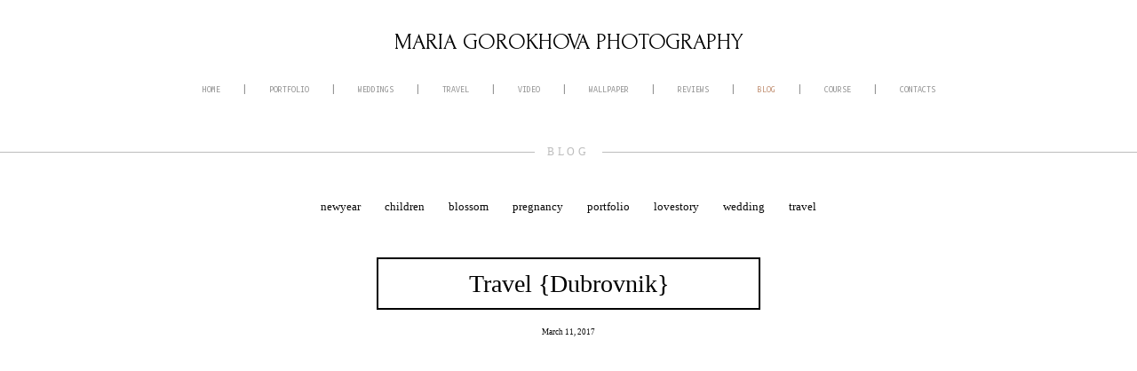

--- FILE ---
content_type: text/html; charset=UTF-8
request_url: https://mariagorokhova.com/blog/travel-dubrovnik
body_size: 9781
content:
<!DOCTYPE html>
<html lang="ru">
<head>
   	<meta charset="utf-8">
<meta http-equiv="X-UA-Compatible" content="IE=9; IE=8; IE=7; IE=EDGE; chrome=1" />

<title>Travel {Dubrovnik}</title>
<meta name="title" content="Travel {Dubrovnik}" />
<meta name="keywords" content="" />
<meta name="description" content=" Когда мы поехали в Черногрию, я даже не думала о поездке к Дубровник. Дело в том, что кроме меня, шенгенской визы не было ни у кого, а чтобы въехать в Хорватию она нужна. Мне как-то не приходило в голову, что я вдруг сорвусь и одна уеду в другую страну... мы были в Черногории уже две недели, в конце отпуска решили просто отдохнуть без поездок, позагорать и поплавать... но зная меня, любому станет ясно, что это не мой тип отпуска. Я выдержала дня три, потом плюнула на все, взяла машину на прокат и уехала навстречу приключениям. Первое что необходимо сделать - сообщить в компанию, где вы арендуете машину, что вы собираетесь выехать за пределы Черногории, это стандартная процедура, поэтому вряд ли прокат будет против. Расстояние от Будвы до Дубровника составляет 91 км, преодолеть этот путь можно примерно за 2 часа, проезжая мимо порта Монтенегро (моего любимого места в Черногории), Доньи Ластвы (где мы жили первую неделю - это одно из любимейших мест отдыха за все время моих путешествий), Херцег Нови. Прохождение границы не вызывает никаких трудностей, очереди почти нет, на пропускном пункте спрашивают откуда и куда вы едете, когда собираетесь обратно, проверяют документы на машину, паспорт и визу и отпускают на все четыре стороны." />
<meta name="image" content="//cdn-st3.vigbo.com/u7089/8785/blog/2166023/768644/preview/1000-crop--5e04e8fc7f69bbbef74bbe379471f6f9.jpg" />

    <meta property="og:title" content="Travel {Dubrovnik}" />
    <meta property="og:url" content="//mariagorokhova.com/blog/travel-dubrovnik" />
    <meta property="og:type" content="article" />
    	<meta property="og:image" content="//cdn-st3.vigbo.com/u7089/8785/blog/2166023/768644/10189184/1000-04826f141f8a5f5f6f2d1350d38bcee7.jpg" />
	<meta property="og:image" content="//cdn-st3.vigbo.com/u7089/8785/blog/2166023/768644/10189220/1000-7e0eff11d7ef3175fd3cf121be20c9fb.jpg" />


<meta name="author" content="">
<meta name="viewport" content="width=device-width, user-scalable=no" />

<link rel="stylesheet" type="text/css" href="//cdn-s.vigbo.com/saas-v2/core/static/css/base.css">
<link rel="stylesheet" type="text/css" href="//cdn-s.vigbo.com/saas-v2/core/static/css/elements.css">


<!-- Blog RSS -->
<link rel="alternate" type="application/rss+xml" href="//mariagorokhova.com/blog/feed" />

	

<!--[if lt IE 9]>
	<script type="text/javascript" src="//cdn-s.vigbo.com/saas-v2/core/static/scripts/vendor/html5shiv.min.js"></script>
<![endif]-->
    
        <style>
            body {display: none;}
        </style>

        <script>
        var _createCookie = function (name, value, days) {
            var expires = "";
            if (days) {
                var date = new Date();
                date.setTime(date.getTime() + (days * 86400000));
                expires = "; expires=" + date.toGMTString();
            }
            document.cookie = name + "=" + value + expires + "; path=/";
        }

        // Pivotaltracker [#78178704]
               
        _createCookie('_gphw_mode', 'humen', 0);
        
        window.location.reload(true);
     
         
    </script>
    
	<link rel="stylesheet" type="text/css" href="//cdn-s.vigbo.com/saas-v2/suliko/site/scripts/vendor/fontello/css/fontello.css">
	<link rel="stylesheet" type="text/css" href="//cdn-s.vigbo.com/saas-v2/suliko/site/css/lenta.css">

	<link rel="stylesheet" type="text/css" href="//cdn-s.vigbo.com/saas-v2/suliko/site/css/base.css">
	<link rel="stylesheet" type="text/css" href="//cdn-s.vigbo.com/saas-v2/suliko/site/css/elements.css">
	<link rel="stylesheet" type="text/css" href="//cdn-s.vigbo.com/saas-v2/suliko/site/css/layouts.css?v=2.20">
	<link rel="stylesheet" type="text/css" href="//cdn-s.vigbo.com/saas-v2/suliko/site/css/pages.css">
	<link rel="stylesheet" type="text/css" href="//cdn-s.vigbo.com/saas-v2/core/static/css/social-icons.css?v=2.20">

    <link rel="stylesheet" type="text/css" href="//cdn-s.vigbo.com/saas-v2/core/modules/blog_frontend/static/css/blog.css?ver=1.0.12" />
    <link rel="stylesheet" type="text/css" href="//cdn-s.vigbo.com/saas-v2/core/modules/blog_frontend/static/css/blog-widgets.css?ver=1.0.12" />
    <link rel="stylesheet" type="text/css" href="//cdn-s.vigbo.com/saas-v2/core/modules/blog_frontend/static/css/blog-aside.css?ver=1.0.12" />
    
	<link rel="stylesheet" type="text/css" href="//mariagorokhova.com/css/custom.css?176872986" />
	
   	    
    <link rel="stylesheet" type="text/css" href="//cdn-s.vigbo.com/saas-v2/suliko/site/css/bot.css">
    
    </head>
<body class="bot">
	
	<div class="page desktop">
		<header class="layout-logo-center">
	<div class="container">
	<div class="inner" data-infostripe-width>
		<div class="logo logo-text">
            <a href="//mariagorokhova.com/">
                                    MARIA GOROKHOVA PHOTOGRAPHY                            </a>
        </div>
				<nav class="menu"><ul><li class="menu-item"><a href="//mariagorokhova.com/homepage"  >HOME</a></li><li class="menu-item separator">|</li><li class="menu-item"><a href="//mariagorokhova.com/portfolio"  >PORTFOLIO</a></li><li class="menu-item separator">|</li><li class="menu-item"><a href="//mariagorokhova.com/weddings"  >WEDDINGS</a></li><li class="menu-item separator">|</li><li class="menu-item"><a href="//mariagorokhova.com/travel"  >TRAVEL</a></li><li class="menu-item separator">|</li><li class="menu-item"><a href="//mariagorokhova.com/video"  >VIDEO</a></li><li class="menu-item separator">|</li><li class="menu-item"><a href=""  >WALLPAPER</a><ul class="sub-menu"><li class="menu-item"><a href="//mariagorokhova.com/wallpapers"  >PC</a></li><li class="menu-item"><a href="//mariagorokhova.com/wallpapes-phone"  >PHONE</a></li></ul></li><li class="menu-item separator">|</li><li class="menu-item"><a href="//mariagorokhova.com/wallpapers"  >PC</a></li><li class="menu-item separator">|</li><li class="menu-item"><a href="//mariagorokhova.com/wallpapes-phone"  >PHONE</a></li><li class="menu-item separator">|</li><li class="menu-item"><a href="//mariagorokhova.com/reviews"  >REVIEWS</a></li><li class="menu-item separator">|</li><li class="menu-item active"><a href="//mariagorokhova.com/blog"  >BLOG</a></li><li class="menu-item separator">|</li><li class="menu-item"><a href="//mariagorokhova.com/photo-course"  >COURSE</a></li><li class="menu-item separator">|</li><li class="menu-item"><a href="//mariagorokhova.com/contacts"  >CONTACTS</a></li><li class="menu-item separator">|</li></ul></nav>	</div>
</div>

</header>		
				
		
    <section id="blog" class="blog" data-hash="blog" data-structure="blog-dispatcher">
        <style>
    .desktop .container:not(.stay-max-width),
    .tablet .container:not(.stay-max-width){
        max-width: inherit;
    }

    #post-content .element-box > .element { padding-bottom: 10px; }
    article.post {
        max-width: 1180px;
    }
    .blog-content {
        max-width: 1180px;
    }
    //.blog-content-box > .items { width: %; }
    .blog-content-box > .blog-sidebar-box {
        width: px;
        min-width: px;
    }

    </style>

<style type="text/css">
	
	body.polina .content {max-width: 1180px;}
    body.julia .middle {max-width: 1180px;}
    body.julia .middle > .container {max-width: 1180px;}
    body.suliko section > .container {max-width: 1180px;}
    body.diana .content {max-width: 1180px;}
    body.bruno .content {max-width: 1180px;}
    body.levi #content {max-width: 1220px;}
    body.oscar #section > section > .container {max-width: 1180px;}
    body.fabio .container {max-width: 1180px;}
    body.hugo .page > .container {max-width: 1180px;}
    body.charlie #content {max-width: 1260px;}
    body.marco .section-wrapper > .container {max-width: 1220px;}
    body.rio #section > section > .container {max-width: 1180px;}
    
</style>

<script type="text/json" id="blog-options">
    {"sid":"2166023","design":{"blog-width":"1080","sidebar":"left","sidebar-width":"200","feed-layout":"default","title-layout":"view1","display-facebook":"y","display-vk":"y","display-gplus":"y","display-tumblr":"y","display-pinterest":"y","page-width":"1180","type-view-posts":"preview","type-preview-layout":"5","type-preview-3-layout":"covered","paging-type":"paging-count-page","title-layout-post":"view6","sidebar-note":"none","size-preview-4":"4"}}</script>

<script type="text/json" id="blog-protect-images-options">
    {"message":"All rights reserved <span style=\"color: rgb(176, 176, 176); font-family: Verdana; font-size: 10px; line-height: normal; text-align: center; background-color: rgb(255, 255, 255);\">&copy;<\/span> mariagorokhova.com","protectImage":"y"}</script>



<div class="blog-content sidebar-position-none blog-type-post" 
     data-backbone-view="blog-post"
     data-protect-image="Array">

    

    <ul class="tags-top">
        	    	            <li class="">
            	<a href="/blog/tag/newyear/" data-app="/blog/tag/newyear/" >
            		newyear        		</a>
        	</li>
        	    	            <li class="">
            	<a href="/blog/tag/children/" data-app="/blog/tag/children/" >
            		children        		</a>
        	</li>
        	    	            <li class="">
            	<a href="/blog/tag/blossom/" data-app="/blog/tag/blossom/" >
            		blossom        		</a>
        	</li>
        	    	            <li class="">
            	<a href="/blog/tag/pregnancy/" data-app="/blog/tag/pregnancy/" >
            		pregnancy        		</a>
        	</li>
        	    	            <li class="">
            	<a href="/blog/tag/portfolio/" data-app="/blog/tag/portfolio/" >
            		portfolio        		</a>
        	</li>
        	    	            <li class="">
            	<a href="/blog/tag/lovestory/" data-app="/blog/tag/lovestory/" >
            		lovestory        		</a>
        	</li>
        	    	            <li class="">
            	<a href="/blog/tag/wedding/" data-app="/blog/tag/wedding/" >
            		wedding        		</a>
        	</li>
        	    	            <li class="">
            	<a href="/blog/tag/travel/" data-app="/blog/tag/travel/" >
            		travel        		</a>
        	</li>
            </ul>

    <div class="blog-content-box">
        <script>window.widgetPostMapScroll = true;</script>
        
<div class="items">
    <article class="post" id="post_768644">

        <header>
            <div class=view6>
                            <h2 class='title'>
                    <a href='/blog/travel-dubrovnik' data-app='/blog/travel-dubrovnik'>
                        <span>
                            Travel {Dubrovnik}
                        </span>
                    </a>
                </h2>
                            <div class='date'>March 11, 2017</div>
                        </div>        </header>

        <div id="post-content" style="max-width: 100%;">
            <div class="post-body"> <div class="row"><div class="col col-md-24"><div class="widget" id="widget_10189184" data-id="10189184" data-type="simple-image"> <script type="text/json" class='widget-options'> {"photoData":{"id":"8219471","name":"04826f141f8a5f5f6f2d1350d38bcee7.jpg","crop":[],"size":{"height":"867","width":"1300"},"width":"1300","height":"867"},"storage":"\/\/cdn-st3.vigbo.com\/u7089\/8785\/blog\/2166023\/768644\/10189184\/"}</script> <div class="element simple-image origin" id="w_10189184"> <div class="image-box" style="max-width: 100%; "> <div class="image-block"> <img src="[data-uri]" data-base-path="//cdn-st3.vigbo.com/u7089/8785/blog/2166023/768644/10189184/" data-file-name="04826f141f8a5f5f6f2d1350d38bcee7.jpg" data-dynamic="true" alt="" /> </div> </div> </div> </div></div></div><div class="row"><div class="col col-md-24"><div class="widget" id="widget_10189220" data-id="10189220" data-type="simple-image"> <script type="text/json" class='widget-options'> {"photoData":{"id":"8219477","name":"7e0eff11d7ef3175fd3cf121be20c9fb.jpg","crop":[],"size":{"height":"870","width":"1300"},"width":"1300","height":"870"},"storage":"\/\/cdn-st3.vigbo.com\/u7089\/8785\/blog\/2166023\/768644\/10189220\/"}</script> <div class="element simple-image origin" id="w_10189220"> <div class="image-box" style="max-width: 100%; "> <div class="image-block"> <img src="[data-uri]" data-base-path="//cdn-st3.vigbo.com/u7089/8785/blog/2166023/768644/10189220/" data-file-name="7e0eff11d7ef3175fd3cf121be20c9fb.jpg" data-dynamic="true" alt="" /> </div> </div> </div> </div></div></div><div class="row"><div class="col col-md-24"><div class="widget" id="widget_10189226" data-id="10189226" data-type="simple-image"> <script type="text/json" class='widget-options'> {"photoData":{"id":"8219483","name":"2c86287b899f8b4e1a063c14a7275a74.jpg","crop":[],"size":{"height":"867","width":"1300"},"width":"1300","height":"867"},"storage":"\/\/cdn-st3.vigbo.com\/u7089\/8785\/blog\/2166023\/768644\/10189226\/"}</script> <div class="element simple-image origin" id="w_10189226"> <div class="image-box" style="max-width: 100%; "> <div class="image-block"> <img src="[data-uri]" data-base-path="//cdn-st3.vigbo.com/u7089/8785/blog/2166023/768644/10189226/" data-file-name="2c86287b899f8b4e1a063c14a7275a74.jpg" data-dynamic="true" alt="" /> </div> </div> </div> </div></div></div><div class="row"><div class="col col-md-24"><div class="widget" id="widget_10189172" data-id="10189172" data-type="simple-text"> <div class="element simple-text transparentbg" id="w_10189172" style="background-color: transparent; "> <div class="text-box nocolumns" style="max-width: 100%; -moz-column-gap: 10px; -webkit-column-gap: 10px; column-gap: 10px; background-color: transparent; letter-spacing: 0em; line-height: 1.3; "> <p style="text-align: justify;">&nbsp;Когда мы поехали в Черногрию, я даже не думала о поездке к&nbsp;Дубровник. Дело в том, что кроме меня, шенгенской визы не было ни у кого, а чтобы въехать в Хорватию она нужна. Мне как-то не приходило в голову, что я вдруг сорвусь и одна уеду в другую страну... мы были в Черногории уже две недели, в конце отпуска решили просто отдохнуть без поездок, позагорать и поплавать... но зная меня, любому станет ясно, что это не мой тип отпуска. Я выдержала дня три, потом плюнула на все, взяла машину на прокат и уехала навстречу приключениям.</p> <p style="text-align: justify;">Первое что необходимо сделать - сообщить в компанию, где вы арендуете машину, что вы собираетесь выехать за пределы Черногории, это стандартная процедура, поэтому вряд ли прокат будет против. Расстояние от Будвы до Дубровника составляет 91 км, преодолеть этот путь можно примерно за 2 часа, проезжая мимо порта Монтенегро (моего любимого места в Черногории), Доньи Ластвы (где мы жили первую неделю - это одно из любимейших мест отдыха за все время моих путешествий), Херцег Нови. Прохождение границы не вызывает никаких трудностей, очереди почти нет, на пропускном пункте спрашивают откуда и куда вы едете, когда собираетесь обратно, проверяют документы на машину, паспорт и визу и отпускают на все четыре стороны.</p> </div> </div></div></div></div><div class="row"><div class="col col-md-24"><div class="widget" id="widget_10189292" data-id="10189292" data-type="simple-image"> <script type="text/json" class='widget-options'> {"photoData":{"id":"8219495","name":"fb41e34e5a2ab4214577b3106bc184c0.jpg","crop":[],"size":{"height":"867","width":"1300"},"width":"1300","height":"867"},"storage":"\/\/cdn-st3.vigbo.com\/u7089\/8785\/blog\/2166023\/768644\/10189292\/"}</script> <div class="element simple-image origin" id="w_10189292"> <div class="image-box" style="max-width: 100%; "> <div class="image-block"> <img src="[data-uri]" data-base-path="//cdn-st3.vigbo.com/u7089/8785/blog/2166023/768644/10189292/" data-file-name="fb41e34e5a2ab4214577b3106bc184c0.jpg" data-dynamic="true" alt="" /> </div> </div> </div> </div></div></div><div class="row"><div class="col col-md-24"><div class="widget" id="widget_10189298" data-id="10189298" data-type="simple-image"> <script type="text/json" class='widget-options'> {"photoData":{"id":"8219510","name":"8d5e697e73f45194fcd1fb31d014f9b0.jpg","crop":[],"size":{"height":"965","width":"1300"},"width":"1300","height":"965"},"storage":"\/\/cdn-st3.vigbo.com\/u7089\/8785\/blog\/2166023\/768644\/10189298\/"}</script> <div class="element simple-image origin" id="w_10189298"> <div class="image-box" style="max-width: 100%; "> <div class="image-block"> <img src="[data-uri]" data-base-path="//cdn-st3.vigbo.com/u7089/8785/blog/2166023/768644/10189298/" data-file-name="8d5e697e73f45194fcd1fb31d014f9b0.jpg" data-dynamic="true" alt="" /> </div> </div> </div> </div><div class="widget" id="widget_10189331" data-id="10189331" data-type="simple-image"> <script type="text/json" class='widget-options'> {"photoData":{"id":"8219513","name":"cde003b2f29754c9326e6d42b5025f88.jpg","crop":[],"size":{"height":"867","width":"1300"},"width":"1300","height":"867"},"storage":"\/\/cdn-st3.vigbo.com\/u7089\/8785\/blog\/2166023\/768644\/10189331\/"}</script> <div class="element simple-image origin" id="w_10189331"> <div class="image-box" style="max-width: 100%; "> <div class="image-block"> <img src="[data-uri]" data-base-path="//cdn-st3.vigbo.com/u7089/8785/blog/2166023/768644/10189331/" data-file-name="cde003b2f29754c9326e6d42b5025f88.jpg" data-dynamic="true" alt="" /> </div> </div> </div> </div><div class="widget" id="widget_10189361" data-id="10189361" data-type="simple-text"> <div class="element simple-text transparentbg" id="w_10189361" style="background-color: transparent; "> <div class="text-box nocolumns" style="max-width: 100%; -moz-column-gap: 10px; -webkit-column-gap: 10px; column-gap: 10px; background-color: transparent; letter-spacing: 0em; line-height: 1.3; "> <p style="text-align: justify;">Дорога по побережью очень живописная, я довольно часто останавливалась, чтобы поснимать. Удивительное чувство, когда никто рядом не ворчит, что я снова хочу сделать очередной кадр: путешествовать в одиночку удобно.</p> <p style="text-align: justify;">С парковкой в Дубровнике очень напряженно и стоит она очень дорого. Я положилась на случай и оставила машину на трассе&nbsp;тут.&nbsp;Здесь нет знаков, запрещающих парковку, и на обочине достаточно места для машины. Конечно было немного страшновато оставлять машину просто так, но, поспрашивав людей вокруг, я поняла, что никто меня отсюда не эвакуирует и начала свой спуск в город с холма.&nbsp;</p> <p style="text-align: justify;">Первое что мне очень понравилось в Дубовнике - это то, что он стоит на холме (хотя подниматься к машине в 30-ти градусную жару было не очень здорово). Отовсюду открываются потрясающие виды на город. Главный вход в город проходит через ворота Пиле&nbsp;(vrata od Pile), перестроенные в XVII в. &ndash; раньше, кроме ворот Плоче на востоке это был единственный выход в Дубровник со стороны суши. Лишь в XIX столетии, для облегчения коммуникации между старым Градом и северным предместьем, были построены северные ворота, названные Буза (дыра).</p> <p style="text-align: justify;">За воротами Пиле начинается главная улица Старого города &ndash;&nbsp;Страдун.&nbsp;Представительная улица&nbsp;Старого Дубровника&nbsp;возникла на месте канала, который некогда разделял северную и южную части города. Наиболее впечатляющими являются стены фортификации Дубровника - на них можно подняться с улицы Страдун прямо у входа в старый город (слева). Вход стоит в районе 10 евро. При подъеме надо свернуть в левую сторону, но у меня все не как у людей - я пошла направо против потока и поняла это лишь на полпути. Я поднялась на стену в районе 16 часов дня, солнце палило нещадно, но я стойко выдержала прогулку в 2 км вокруг города. Виды конечно впечатляющие.&nbsp;</p> <p style="text-align: justify;">Цены в городе я могу сравнить разве что с Венецией. Здесь дорого, очень. Но как же красиво! Мне очень хочется вернуться сюда с мужем и пробыть в городе больше одного дня. Ближе к вечеру я вернулась к машине и поехала купаться, нашла на карте точку, где дорога шла прямо к побережью, и поехала туда. Место оказалось около отеля&nbsp;Sheraton Dubrovnik Riviera. Я проехала по дороге до самого конца, бросила машину и пошла купаться к камням, мне не хотелось купаться с туристами. Вода была удивительной - чистой, прозрачной. Люблю Адриатическое море. День прошел слишком быстро, слишком ярко... В Хорватию однозначно надо вернуться.&nbsp;</p> </div> </div></div></div></div><div class="row"><div class="col col-md-24"><div class="widget" id="widget_10190504" data-id="10190504" data-type="post-gallery"> <script type="text/json" class="widget-options"> {"photos":[[{"id":"8221208","width":"1300","height":"867","file":"537609dd8222ca6408ec213fafe2ce8c.jpg"}],[{"id":"8221217","width":"1300","height":"867","file":"1fd88b09aad7161a7dd46558d1a512d7.jpg"}],[{"id":"8221229","width":"1300","height":"867","file":"44dc1e8261429021d08723dd6f6970de.jpg"}],[{"id":"8221235","width":"1300","height":"867","file":"60705f2eeec107251e71f16b49875f19.jpg"}],[{"id":"8221238","width":"1300","height":"867","file":"37e1287b2ed323f9db56944ecf27d397.jpg"}],[{"id":"8221247","width":"1300","height":"867","file":"29e785ad20277f7f3ce0d83ee6d869c2.jpg"}],[{"id":"8221256","width":"1300","height":"965","file":"c6025c46750ec45e0bb68be71aec0cb9.jpg"}],[{"id":"8221262","width":"1300","height":"866","file":"8e4717330d1eaa75f49c6fa8736dcd83.jpg"}],[{"id":"8221265","width":"1300","height":"965","file":"a6819cd868b9ca0d9bbbbc14824af0c4.jpg"}],[{"id":"8221271","width":"1300","height":"867","file":"0f9f167ebe20f5fcb34b71e869ec8297.jpg"}],[{"id":"8221274","width":"1300","height":"867","file":"6f5be57d7b86921a4fc84595e160846d.jpg"}],[{"id":"8221280","width":"1300","height":"965","file":"9f99a6b389608a68b3d15b0acc0a9dd8.jpg"}],[{"id":"8221289","width":"1300","height":"867","file":"28f791850c7c858df849a32beca35f34.jpg"}],[{"id":"8221292","width":"1300","height":"867","file":"3c1c82ec81586ffad4a18a441a56f43a.jpg"}],[{"id":"8221298","width":"1300","height":"965","file":"45ca5e1c00d631baffc638a2453aa714.jpg"}],[{"id":"8221304","width":"1300","height":"867","file":"e26734bd13aaf95245467fbf9fa468cf.jpg"}],[{"id":"8221313","width":"1300","height":"867","file":"ec021bfaeb9dd33d33444db5bcb50d3f.jpg"}],[{"id":"8221316","width":"1300","height":"867","file":"66c5458030a2aeef8f59845eeb6fe4ac.jpg"}],[{"id":"8221322","width":"1300","height":"867","file":"ff1efc5a39d884d1f22a5d47a1c0dd25.jpg"}],[{"id":"8221325","width":"1300","height":"965","file":"f1fb40e5fb64828a683de494214ca223.jpg"}],[{"id":"8221331","width":"1300","height":"867","file":"5c2b63cb2eec819151cd53b266bdec8c.jpg"}],[{"id":"8221334","width":"1300","height":"867","file":"bb8a5b654980db095de21c9d0bb95499.jpg"}],[{"id":"8221340","width":"1300","height":"867","file":"bb2fb275b793934052e607a25c8126c6.jpg"}],[{"id":"8221349","width":"1300","height":"867","file":"eb13551903b160734db0f364d55ed7c4.jpg"}],[{"id":"8221352","width":"1300","height":"867","file":"2e3f808207d6d27031f2f3e0907646f2.jpg"}],[{"id":"8221358","width":"1300","height":"965","file":"85082416be6a9e8d1cee75a7ba7618aa.jpg"}],[{"id":"8221370","width":"1300","height":"867","file":"cdeba1e42a8a2a3da11b66757e6a276e.jpg"}],[{"id":"8221376","width":"1300","height":"867","file":"444f14b96827ea56e88dd45b6a578c68.jpg"}],[{"id":"8221379","width":"1300","height":"867","file":"98c8bb0a3e766a70b996cb86869e3988.jpg"}],[{"id":"8221385","width":"1300","height":"867","file":"b050efda9480264136d82fd04e64a225.jpg"}],[{"id":"8221394","width":"1300","height":"867","file":"63a390827d5f17edca84032c31106579.jpg"}],[{"id":"8221415","width":"1300","height":"867","file":"a5c676cbab55025e194e2a86c2702ed5.jpg"}],[{"id":"8221418","width":"1300","height":"867","file":"dbaad18d87253a0c6ef392dc0b917ef3.jpg"}],[{"id":"8221424","width":"1300","height":"867","file":"e997c80d38bac16a08c3c964cb2cf267.jpg"}]],"photoGap":10,"storage":"\/\/cdn-st3.vigbo.com\/u7089\/8785\/blog\/2166023\/768644\/10190504\/","fullscreen":"n"}</script> <div class="post-gallery" style="max-width: 100%;"> <ul class="gallery-row"> <li class="gallery-photo-box"> <div class="gallery-photo-box-image"> <img src="[data-uri]" data-src="537609dd8222ca6408ec213fafe2ce8c.jpg" data-sizes="{&quot;300&quot;:{&quot;w&quot;:&quot;300&quot;,&quot;h&quot;:&quot;200&quot;},&quot;500&quot;:{&quot;w&quot;:&quot;500&quot;,&quot;h&quot;:&quot;333&quot;},&quot;1000&quot;:{&quot;w&quot;:&quot;1000&quot;,&quot;h&quot;:&quot;667&quot;},&quot;1500&quot;:{&quot;w&quot;:&quot;1300&quot;,&quot;h&quot;:&quot;867&quot;},&quot;2000&quot;:{&quot;w&quot;:&quot;1300&quot;,&quot;h&quot;:&quot;867&quot;}}" alt="" /> </div> <div class="gallery-photo-box-title" style=" color: ; font-size: px;"></div> </li> </ul> <div style="clear: both;"></div> <ul class="gallery-row"> <li class="gallery-photo-box"> <div class="gallery-photo-box-image"> <img src="[data-uri]" data-src="1fd88b09aad7161a7dd46558d1a512d7.jpg" data-sizes="{&quot;300&quot;:{&quot;w&quot;:&quot;300&quot;,&quot;h&quot;:&quot;200&quot;},&quot;500&quot;:{&quot;w&quot;:&quot;500&quot;,&quot;h&quot;:&quot;333&quot;},&quot;1000&quot;:{&quot;w&quot;:&quot;1000&quot;,&quot;h&quot;:&quot;667&quot;},&quot;1500&quot;:{&quot;w&quot;:&quot;1300&quot;,&quot;h&quot;:&quot;867&quot;},&quot;2000&quot;:{&quot;w&quot;:&quot;1300&quot;,&quot;h&quot;:&quot;867&quot;}}" alt="" /> </div> <div class="gallery-photo-box-title" style=" color: ; font-size: px;"></div> </li> </ul> <div style="clear: both;"></div> <ul class="gallery-row"> <li class="gallery-photo-box"> <div class="gallery-photo-box-image"> <img src="[data-uri]" data-src="44dc1e8261429021d08723dd6f6970de.jpg" data-sizes="{&quot;300&quot;:{&quot;w&quot;:&quot;300&quot;,&quot;h&quot;:&quot;200&quot;},&quot;500&quot;:{&quot;w&quot;:&quot;500&quot;,&quot;h&quot;:&quot;333&quot;},&quot;1000&quot;:{&quot;w&quot;:&quot;1000&quot;,&quot;h&quot;:&quot;667&quot;},&quot;1500&quot;:{&quot;w&quot;:&quot;1300&quot;,&quot;h&quot;:&quot;867&quot;},&quot;2000&quot;:{&quot;w&quot;:&quot;1300&quot;,&quot;h&quot;:&quot;867&quot;}}" alt="" /> </div> <div class="gallery-photo-box-title" style=" color: ; font-size: px;"></div> </li> </ul> <div style="clear: both;"></div> <ul class="gallery-row"> <li class="gallery-photo-box"> <div class="gallery-photo-box-image"> <img src="[data-uri]" data-src="60705f2eeec107251e71f16b49875f19.jpg" data-sizes="{&quot;300&quot;:{&quot;w&quot;:&quot;300&quot;,&quot;h&quot;:&quot;200&quot;},&quot;500&quot;:{&quot;w&quot;:&quot;500&quot;,&quot;h&quot;:&quot;333&quot;},&quot;1000&quot;:{&quot;w&quot;:&quot;1000&quot;,&quot;h&quot;:&quot;667&quot;},&quot;1500&quot;:{&quot;w&quot;:&quot;1300&quot;,&quot;h&quot;:&quot;867&quot;},&quot;2000&quot;:{&quot;w&quot;:&quot;1300&quot;,&quot;h&quot;:&quot;867&quot;}}" alt="" /> </div> <div class="gallery-photo-box-title" style=" color: ; font-size: px;"></div> </li> </ul> <div style="clear: both;"></div> <ul class="gallery-row"> <li class="gallery-photo-box"> <div class="gallery-photo-box-image"> <img src="[data-uri]" data-src="37e1287b2ed323f9db56944ecf27d397.jpg" data-sizes="{&quot;300&quot;:{&quot;w&quot;:&quot;300&quot;,&quot;h&quot;:&quot;200&quot;},&quot;500&quot;:{&quot;w&quot;:&quot;500&quot;,&quot;h&quot;:&quot;333&quot;},&quot;1000&quot;:{&quot;w&quot;:&quot;1000&quot;,&quot;h&quot;:&quot;667&quot;},&quot;1500&quot;:{&quot;w&quot;:&quot;1300&quot;,&quot;h&quot;:&quot;867&quot;},&quot;2000&quot;:{&quot;w&quot;:&quot;1300&quot;,&quot;h&quot;:&quot;867&quot;}}" alt="" /> </div> <div class="gallery-photo-box-title" style=" color: ; font-size: px;"></div> </li> </ul> <div style="clear: both;"></div> <ul class="gallery-row"> <li class="gallery-photo-box"> <div class="gallery-photo-box-image"> <img src="[data-uri]" data-src="29e785ad20277f7f3ce0d83ee6d869c2.jpg" data-sizes="{&quot;300&quot;:{&quot;w&quot;:&quot;300&quot;,&quot;h&quot;:&quot;200&quot;},&quot;500&quot;:{&quot;w&quot;:&quot;500&quot;,&quot;h&quot;:&quot;333&quot;},&quot;1000&quot;:{&quot;w&quot;:&quot;1000&quot;,&quot;h&quot;:&quot;667&quot;},&quot;1500&quot;:{&quot;w&quot;:&quot;1300&quot;,&quot;h&quot;:&quot;867&quot;},&quot;2000&quot;:{&quot;w&quot;:&quot;1300&quot;,&quot;h&quot;:&quot;867&quot;}}" alt="" /> </div> <div class="gallery-photo-box-title" style=" color: ; font-size: px;"></div> </li> </ul> <div style="clear: both;"></div> <ul class="gallery-row"> <li class="gallery-photo-box"> <div class="gallery-photo-box-image"> <img src="[data-uri]" data-src="c6025c46750ec45e0bb68be71aec0cb9.jpg" data-sizes="{&quot;300&quot;:{&quot;w&quot;:&quot;300&quot;,&quot;h&quot;:&quot;223&quot;},&quot;500&quot;:{&quot;w&quot;:&quot;500&quot;,&quot;h&quot;:&quot;371&quot;},&quot;1000&quot;:{&quot;w&quot;:&quot;1000&quot;,&quot;h&quot;:&quot;742&quot;},&quot;1500&quot;:{&quot;w&quot;:&quot;1300&quot;,&quot;h&quot;:&quot;965&quot;},&quot;2000&quot;:{&quot;w&quot;:&quot;1300&quot;,&quot;h&quot;:&quot;965&quot;}}" alt="" /> </div> <div class="gallery-photo-box-title" style=" color: ; font-size: px;"></div> </li> </ul> <div style="clear: both;"></div> <ul class="gallery-row"> <li class="gallery-photo-box"> <div class="gallery-photo-box-image"> <img src="[data-uri]" data-src="8e4717330d1eaa75f49c6fa8736dcd83.jpg" data-sizes="{&quot;300&quot;:{&quot;w&quot;:&quot;300&quot;,&quot;h&quot;:&quot;200&quot;},&quot;500&quot;:{&quot;w&quot;:&quot;500&quot;,&quot;h&quot;:&quot;333&quot;},&quot;1000&quot;:{&quot;w&quot;:&quot;1000&quot;,&quot;h&quot;:&quot;666&quot;},&quot;1500&quot;:{&quot;w&quot;:&quot;1300&quot;,&quot;h&quot;:&quot;866&quot;},&quot;2000&quot;:{&quot;w&quot;:&quot;1300&quot;,&quot;h&quot;:&quot;866&quot;}}" alt="" /> </div> <div class="gallery-photo-box-title" style=" color: ; font-size: px;"></div> </li> </ul> <div style="clear: both;"></div> <ul class="gallery-row"> <li class="gallery-photo-box"> <div class="gallery-photo-box-image"> <img src="[data-uri]" data-src="a6819cd868b9ca0d9bbbbc14824af0c4.jpg" data-sizes="{&quot;300&quot;:{&quot;w&quot;:&quot;300&quot;,&quot;h&quot;:&quot;223&quot;},&quot;500&quot;:{&quot;w&quot;:&quot;500&quot;,&quot;h&quot;:&quot;371&quot;},&quot;1000&quot;:{&quot;w&quot;:&quot;1000&quot;,&quot;h&quot;:&quot;742&quot;},&quot;1500&quot;:{&quot;w&quot;:&quot;1300&quot;,&quot;h&quot;:&quot;965&quot;},&quot;2000&quot;:{&quot;w&quot;:&quot;1300&quot;,&quot;h&quot;:&quot;965&quot;}}" alt="" /> </div> <div class="gallery-photo-box-title" style=" color: ; font-size: px;"></div> </li> </ul> <div style="clear: both;"></div> <ul class="gallery-row"> <li class="gallery-photo-box"> <div class="gallery-photo-box-image"> <img src="[data-uri]" data-src="0f9f167ebe20f5fcb34b71e869ec8297.jpg" data-sizes="{&quot;300&quot;:{&quot;w&quot;:&quot;300&quot;,&quot;h&quot;:&quot;200&quot;},&quot;500&quot;:{&quot;w&quot;:&quot;500&quot;,&quot;h&quot;:&quot;333&quot;},&quot;1000&quot;:{&quot;w&quot;:&quot;1000&quot;,&quot;h&quot;:&quot;667&quot;},&quot;1500&quot;:{&quot;w&quot;:&quot;1300&quot;,&quot;h&quot;:&quot;867&quot;},&quot;2000&quot;:{&quot;w&quot;:&quot;1300&quot;,&quot;h&quot;:&quot;867&quot;}}" alt="" /> </div> <div class="gallery-photo-box-title" style=" color: ; font-size: px;"></div> </li> </ul> <div style="clear: both;"></div> <ul class="gallery-row"> <li class="gallery-photo-box"> <div class="gallery-photo-box-image"> <img src="[data-uri]" data-src="6f5be57d7b86921a4fc84595e160846d.jpg" data-sizes="{&quot;300&quot;:{&quot;w&quot;:&quot;300&quot;,&quot;h&quot;:&quot;200&quot;},&quot;500&quot;:{&quot;w&quot;:&quot;500&quot;,&quot;h&quot;:&quot;333&quot;},&quot;1000&quot;:{&quot;w&quot;:&quot;1000&quot;,&quot;h&quot;:&quot;667&quot;},&quot;1500&quot;:{&quot;w&quot;:&quot;1300&quot;,&quot;h&quot;:&quot;867&quot;},&quot;2000&quot;:{&quot;w&quot;:&quot;1300&quot;,&quot;h&quot;:&quot;867&quot;}}" alt="" /> </div> <div class="gallery-photo-box-title" style=" color: ; font-size: px;"></div> </li> </ul> <div style="clear: both;"></div> <ul class="gallery-row"> <li class="gallery-photo-box"> <div class="gallery-photo-box-image"> <img src="[data-uri]" data-src="9f99a6b389608a68b3d15b0acc0a9dd8.jpg" data-sizes="{&quot;300&quot;:{&quot;w&quot;:&quot;300&quot;,&quot;h&quot;:&quot;223&quot;},&quot;500&quot;:{&quot;w&quot;:&quot;500&quot;,&quot;h&quot;:&quot;371&quot;},&quot;1000&quot;:{&quot;w&quot;:&quot;1000&quot;,&quot;h&quot;:&quot;742&quot;},&quot;1500&quot;:{&quot;w&quot;:&quot;1300&quot;,&quot;h&quot;:&quot;965&quot;},&quot;2000&quot;:{&quot;w&quot;:&quot;1300&quot;,&quot;h&quot;:&quot;965&quot;}}" alt="" /> </div> <div class="gallery-photo-box-title" style=" color: ; font-size: px;"></div> </li> </ul> <div style="clear: both;"></div> <ul class="gallery-row"> <li class="gallery-photo-box"> <div class="gallery-photo-box-image"> <img src="[data-uri]" data-src="28f791850c7c858df849a32beca35f34.jpg" data-sizes="{&quot;300&quot;:{&quot;w&quot;:&quot;300&quot;,&quot;h&quot;:&quot;200&quot;},&quot;500&quot;:{&quot;w&quot;:&quot;500&quot;,&quot;h&quot;:&quot;333&quot;},&quot;1000&quot;:{&quot;w&quot;:&quot;1000&quot;,&quot;h&quot;:&quot;667&quot;},&quot;1500&quot;:{&quot;w&quot;:&quot;1300&quot;,&quot;h&quot;:&quot;867&quot;},&quot;2000&quot;:{&quot;w&quot;:&quot;1300&quot;,&quot;h&quot;:&quot;867&quot;}}" alt="" /> </div> <div class="gallery-photo-box-title" style=" color: ; font-size: px;"></div> </li> </ul> <div style="clear: both;"></div> <ul class="gallery-row"> <li class="gallery-photo-box"> <div class="gallery-photo-box-image"> <img src="[data-uri]" data-src="3c1c82ec81586ffad4a18a441a56f43a.jpg" data-sizes="{&quot;300&quot;:{&quot;w&quot;:&quot;300&quot;,&quot;h&quot;:&quot;200&quot;},&quot;500&quot;:{&quot;w&quot;:&quot;500&quot;,&quot;h&quot;:&quot;333&quot;},&quot;1000&quot;:{&quot;w&quot;:&quot;1000&quot;,&quot;h&quot;:&quot;667&quot;},&quot;1500&quot;:{&quot;w&quot;:&quot;1300&quot;,&quot;h&quot;:&quot;867&quot;},&quot;2000&quot;:{&quot;w&quot;:&quot;1300&quot;,&quot;h&quot;:&quot;867&quot;}}" alt="" /> </div> <div class="gallery-photo-box-title" style=" color: ; font-size: px;"></div> </li> </ul> <div style="clear: both;"></div> <ul class="gallery-row"> <li class="gallery-photo-box"> <div class="gallery-photo-box-image"> <img src="[data-uri]" data-src="45ca5e1c00d631baffc638a2453aa714.jpg" data-sizes="{&quot;300&quot;:{&quot;w&quot;:&quot;300&quot;,&quot;h&quot;:&quot;223&quot;},&quot;500&quot;:{&quot;w&quot;:&quot;500&quot;,&quot;h&quot;:&quot;371&quot;},&quot;1000&quot;:{&quot;w&quot;:&quot;1000&quot;,&quot;h&quot;:&quot;742&quot;},&quot;1500&quot;:{&quot;w&quot;:&quot;1300&quot;,&quot;h&quot;:&quot;965&quot;},&quot;2000&quot;:{&quot;w&quot;:&quot;1300&quot;,&quot;h&quot;:&quot;965&quot;}}" alt="" /> </div> <div class="gallery-photo-box-title" style=" color: ; font-size: px;"></div> </li> </ul> <div style="clear: both;"></div> <ul class="gallery-row"> <li class="gallery-photo-box"> <div class="gallery-photo-box-image"> <img src="[data-uri]" data-src="e26734bd13aaf95245467fbf9fa468cf.jpg" data-sizes="{&quot;300&quot;:{&quot;w&quot;:&quot;300&quot;,&quot;h&quot;:&quot;200&quot;},&quot;500&quot;:{&quot;w&quot;:&quot;500&quot;,&quot;h&quot;:&quot;333&quot;},&quot;1000&quot;:{&quot;w&quot;:&quot;1000&quot;,&quot;h&quot;:&quot;667&quot;},&quot;1500&quot;:{&quot;w&quot;:&quot;1300&quot;,&quot;h&quot;:&quot;867&quot;},&quot;2000&quot;:{&quot;w&quot;:&quot;1300&quot;,&quot;h&quot;:&quot;867&quot;}}" alt="" /> </div> <div class="gallery-photo-box-title" style=" color: ; font-size: px;"></div> </li> </ul> <div style="clear: both;"></div> <ul class="gallery-row"> <li class="gallery-photo-box"> <div class="gallery-photo-box-image"> <img src="[data-uri]" data-src="ec021bfaeb9dd33d33444db5bcb50d3f.jpg" data-sizes="{&quot;300&quot;:{&quot;w&quot;:&quot;300&quot;,&quot;h&quot;:&quot;200&quot;},&quot;500&quot;:{&quot;w&quot;:&quot;500&quot;,&quot;h&quot;:&quot;333&quot;},&quot;1000&quot;:{&quot;w&quot;:&quot;1000&quot;,&quot;h&quot;:&quot;667&quot;},&quot;1500&quot;:{&quot;w&quot;:&quot;1300&quot;,&quot;h&quot;:&quot;867&quot;},&quot;2000&quot;:{&quot;w&quot;:&quot;1300&quot;,&quot;h&quot;:&quot;867&quot;}}" alt="" /> </div> <div class="gallery-photo-box-title" style=" color: ; font-size: px;"></div> </li> </ul> <div style="clear: both;"></div> <ul class="gallery-row"> <li class="gallery-photo-box"> <div class="gallery-photo-box-image"> <img src="[data-uri]" data-src="66c5458030a2aeef8f59845eeb6fe4ac.jpg" data-sizes="{&quot;300&quot;:{&quot;w&quot;:&quot;300&quot;,&quot;h&quot;:&quot;200&quot;},&quot;500&quot;:{&quot;w&quot;:&quot;500&quot;,&quot;h&quot;:&quot;333&quot;},&quot;1000&quot;:{&quot;w&quot;:&quot;1000&quot;,&quot;h&quot;:&quot;667&quot;},&quot;1500&quot;:{&quot;w&quot;:&quot;1300&quot;,&quot;h&quot;:&quot;867&quot;},&quot;2000&quot;:{&quot;w&quot;:&quot;1300&quot;,&quot;h&quot;:&quot;867&quot;}}" alt="" /> </div> <div class="gallery-photo-box-title" style=" color: ; font-size: px;"></div> </li> </ul> <div style="clear: both;"></div> <ul class="gallery-row"> <li class="gallery-photo-box"> <div class="gallery-photo-box-image"> <img src="[data-uri]" data-src="ff1efc5a39d884d1f22a5d47a1c0dd25.jpg" data-sizes="{&quot;300&quot;:{&quot;w&quot;:&quot;300&quot;,&quot;h&quot;:&quot;200&quot;},&quot;500&quot;:{&quot;w&quot;:&quot;500&quot;,&quot;h&quot;:&quot;333&quot;},&quot;1000&quot;:{&quot;w&quot;:&quot;1000&quot;,&quot;h&quot;:&quot;667&quot;},&quot;1500&quot;:{&quot;w&quot;:&quot;1300&quot;,&quot;h&quot;:&quot;867&quot;},&quot;2000&quot;:{&quot;w&quot;:&quot;1300&quot;,&quot;h&quot;:&quot;867&quot;}}" alt="" /> </div> <div class="gallery-photo-box-title" style=" color: ; font-size: px;"></div> </li> </ul> <div style="clear: both;"></div> <ul class="gallery-row"> <li class="gallery-photo-box"> <div class="gallery-photo-box-image"> <img src="[data-uri]" data-src="f1fb40e5fb64828a683de494214ca223.jpg" data-sizes="{&quot;300&quot;:{&quot;w&quot;:&quot;300&quot;,&quot;h&quot;:&quot;223&quot;},&quot;500&quot;:{&quot;w&quot;:&quot;500&quot;,&quot;h&quot;:&quot;371&quot;},&quot;1000&quot;:{&quot;w&quot;:&quot;1000&quot;,&quot;h&quot;:&quot;742&quot;},&quot;1500&quot;:{&quot;w&quot;:&quot;1300&quot;,&quot;h&quot;:&quot;965&quot;},&quot;2000&quot;:{&quot;w&quot;:&quot;1300&quot;,&quot;h&quot;:&quot;965&quot;}}" alt="" /> </div> <div class="gallery-photo-box-title" style=" color: ; font-size: px;"></div> </li> </ul> <div style="clear: both;"></div> <ul class="gallery-row"> <li class="gallery-photo-box"> <div class="gallery-photo-box-image"> <img src="[data-uri]" data-src="5c2b63cb2eec819151cd53b266bdec8c.jpg" data-sizes="{&quot;300&quot;:{&quot;w&quot;:&quot;300&quot;,&quot;h&quot;:&quot;200&quot;},&quot;500&quot;:{&quot;w&quot;:&quot;500&quot;,&quot;h&quot;:&quot;333&quot;},&quot;1000&quot;:{&quot;w&quot;:&quot;1000&quot;,&quot;h&quot;:&quot;667&quot;},&quot;1500&quot;:{&quot;w&quot;:&quot;1300&quot;,&quot;h&quot;:&quot;867&quot;},&quot;2000&quot;:{&quot;w&quot;:&quot;1300&quot;,&quot;h&quot;:&quot;867&quot;}}" alt="" /> </div> <div class="gallery-photo-box-title" style=" color: ; font-size: px;"></div> </li> </ul> <div style="clear: both;"></div> <ul class="gallery-row"> <li class="gallery-photo-box"> <div class="gallery-photo-box-image"> <img src="[data-uri]" data-src="bb8a5b654980db095de21c9d0bb95499.jpg" data-sizes="{&quot;300&quot;:{&quot;w&quot;:&quot;300&quot;,&quot;h&quot;:&quot;200&quot;},&quot;500&quot;:{&quot;w&quot;:&quot;500&quot;,&quot;h&quot;:&quot;333&quot;},&quot;1000&quot;:{&quot;w&quot;:&quot;1000&quot;,&quot;h&quot;:&quot;667&quot;},&quot;1500&quot;:{&quot;w&quot;:&quot;1300&quot;,&quot;h&quot;:&quot;867&quot;},&quot;2000&quot;:{&quot;w&quot;:&quot;1300&quot;,&quot;h&quot;:&quot;867&quot;}}" alt="" /> </div> <div class="gallery-photo-box-title" style=" color: ; font-size: px;"></div> </li> </ul> <div style="clear: both;"></div> <ul class="gallery-row"> <li class="gallery-photo-box"> <div class="gallery-photo-box-image"> <img src="[data-uri]" data-src="bb2fb275b793934052e607a25c8126c6.jpg" data-sizes="{&quot;300&quot;:{&quot;w&quot;:&quot;300&quot;,&quot;h&quot;:&quot;200&quot;},&quot;500&quot;:{&quot;w&quot;:&quot;500&quot;,&quot;h&quot;:&quot;333&quot;},&quot;1000&quot;:{&quot;w&quot;:&quot;1000&quot;,&quot;h&quot;:&quot;667&quot;},&quot;1500&quot;:{&quot;w&quot;:&quot;1300&quot;,&quot;h&quot;:&quot;867&quot;},&quot;2000&quot;:{&quot;w&quot;:&quot;1300&quot;,&quot;h&quot;:&quot;867&quot;}}" alt="" /> </div> <div class="gallery-photo-box-title" style=" color: ; font-size: px;"></div> </li> </ul> <div style="clear: both;"></div> <ul class="gallery-row"> <li class="gallery-photo-box"> <div class="gallery-photo-box-image"> <img src="[data-uri]" data-src="eb13551903b160734db0f364d55ed7c4.jpg" data-sizes="{&quot;300&quot;:{&quot;w&quot;:&quot;300&quot;,&quot;h&quot;:&quot;200&quot;},&quot;500&quot;:{&quot;w&quot;:&quot;500&quot;,&quot;h&quot;:&quot;333&quot;},&quot;1000&quot;:{&quot;w&quot;:&quot;1000&quot;,&quot;h&quot;:&quot;667&quot;},&quot;1500&quot;:{&quot;w&quot;:&quot;1300&quot;,&quot;h&quot;:&quot;867&quot;},&quot;2000&quot;:{&quot;w&quot;:&quot;1300&quot;,&quot;h&quot;:&quot;867&quot;}}" alt="" /> </div> <div class="gallery-photo-box-title" style=" color: ; font-size: px;"></div> </li> </ul> <div style="clear: both;"></div> <ul class="gallery-row"> <li class="gallery-photo-box"> <div class="gallery-photo-box-image"> <img src="[data-uri]" data-src="2e3f808207d6d27031f2f3e0907646f2.jpg" data-sizes="{&quot;300&quot;:{&quot;w&quot;:&quot;300&quot;,&quot;h&quot;:&quot;200&quot;},&quot;500&quot;:{&quot;w&quot;:&quot;500&quot;,&quot;h&quot;:&quot;333&quot;},&quot;1000&quot;:{&quot;w&quot;:&quot;1000&quot;,&quot;h&quot;:&quot;667&quot;},&quot;1500&quot;:{&quot;w&quot;:&quot;1300&quot;,&quot;h&quot;:&quot;867&quot;},&quot;2000&quot;:{&quot;w&quot;:&quot;1300&quot;,&quot;h&quot;:&quot;867&quot;}}" alt="" /> </div> <div class="gallery-photo-box-title" style=" color: ; font-size: px;"></div> </li> </ul> <div style="clear: both;"></div> <ul class="gallery-row"> <li class="gallery-photo-box"> <div class="gallery-photo-box-image"> <img src="[data-uri]" data-src="85082416be6a9e8d1cee75a7ba7618aa.jpg" data-sizes="{&quot;300&quot;:{&quot;w&quot;:&quot;300&quot;,&quot;h&quot;:&quot;223&quot;},&quot;500&quot;:{&quot;w&quot;:&quot;500&quot;,&quot;h&quot;:&quot;371&quot;},&quot;1000&quot;:{&quot;w&quot;:&quot;1000&quot;,&quot;h&quot;:&quot;742&quot;},&quot;1500&quot;:{&quot;w&quot;:&quot;1300&quot;,&quot;h&quot;:&quot;965&quot;},&quot;2000&quot;:{&quot;w&quot;:&quot;1300&quot;,&quot;h&quot;:&quot;965&quot;}}" alt="" /> </div> <div class="gallery-photo-box-title" style=" color: ; font-size: px;"></div> </li> </ul> <div style="clear: both;"></div> <ul class="gallery-row"> <li class="gallery-photo-box"> <div class="gallery-photo-box-image"> <img src="[data-uri]" data-src="cdeba1e42a8a2a3da11b66757e6a276e.jpg" data-sizes="{&quot;300&quot;:{&quot;w&quot;:&quot;300&quot;,&quot;h&quot;:&quot;200&quot;},&quot;500&quot;:{&quot;w&quot;:&quot;500&quot;,&quot;h&quot;:&quot;333&quot;},&quot;1000&quot;:{&quot;w&quot;:&quot;1000&quot;,&quot;h&quot;:&quot;667&quot;},&quot;1500&quot;:{&quot;w&quot;:&quot;1300&quot;,&quot;h&quot;:&quot;867&quot;},&quot;2000&quot;:{&quot;w&quot;:&quot;1300&quot;,&quot;h&quot;:&quot;867&quot;}}" alt="" /> </div> <div class="gallery-photo-box-title" style=" color: ; font-size: px;"></div> </li> </ul> <div style="clear: both;"></div> <ul class="gallery-row"> <li class="gallery-photo-box"> <div class="gallery-photo-box-image"> <img src="[data-uri]" data-src="444f14b96827ea56e88dd45b6a578c68.jpg" data-sizes="{&quot;300&quot;:{&quot;w&quot;:&quot;300&quot;,&quot;h&quot;:&quot;200&quot;},&quot;500&quot;:{&quot;w&quot;:&quot;500&quot;,&quot;h&quot;:&quot;333&quot;},&quot;1000&quot;:{&quot;w&quot;:&quot;1000&quot;,&quot;h&quot;:&quot;667&quot;},&quot;1500&quot;:{&quot;w&quot;:&quot;1300&quot;,&quot;h&quot;:&quot;867&quot;},&quot;2000&quot;:{&quot;w&quot;:&quot;1300&quot;,&quot;h&quot;:&quot;867&quot;}}" alt="" /> </div> <div class="gallery-photo-box-title" style=" color: ; font-size: px;"></div> </li> </ul> <div style="clear: both;"></div> <ul class="gallery-row"> <li class="gallery-photo-box"> <div class="gallery-photo-box-image"> <img src="[data-uri]" data-src="98c8bb0a3e766a70b996cb86869e3988.jpg" data-sizes="{&quot;300&quot;:{&quot;w&quot;:&quot;300&quot;,&quot;h&quot;:&quot;200&quot;},&quot;500&quot;:{&quot;w&quot;:&quot;500&quot;,&quot;h&quot;:&quot;333&quot;},&quot;1000&quot;:{&quot;w&quot;:&quot;1000&quot;,&quot;h&quot;:&quot;667&quot;},&quot;1500&quot;:{&quot;w&quot;:&quot;1300&quot;,&quot;h&quot;:&quot;867&quot;},&quot;2000&quot;:{&quot;w&quot;:&quot;1300&quot;,&quot;h&quot;:&quot;867&quot;}}" alt="" /> </div> <div class="gallery-photo-box-title" style=" color: ; font-size: px;"></div> </li> </ul> <div style="clear: both;"></div> <ul class="gallery-row"> <li class="gallery-photo-box"> <div class="gallery-photo-box-image"> <img src="[data-uri]" data-src="b050efda9480264136d82fd04e64a225.jpg" data-sizes="{&quot;300&quot;:{&quot;w&quot;:&quot;300&quot;,&quot;h&quot;:&quot;200&quot;},&quot;500&quot;:{&quot;w&quot;:&quot;500&quot;,&quot;h&quot;:&quot;333&quot;},&quot;1000&quot;:{&quot;w&quot;:&quot;1000&quot;,&quot;h&quot;:&quot;667&quot;},&quot;1500&quot;:{&quot;w&quot;:&quot;1300&quot;,&quot;h&quot;:&quot;867&quot;},&quot;2000&quot;:{&quot;w&quot;:&quot;1300&quot;,&quot;h&quot;:&quot;867&quot;}}" alt="" /> </div> <div class="gallery-photo-box-title" style=" color: ; font-size: px;"></div> </li> </ul> <div style="clear: both;"></div> <ul class="gallery-row"> <li class="gallery-photo-box"> <div class="gallery-photo-box-image"> <img src="[data-uri]" data-src="63a390827d5f17edca84032c31106579.jpg" data-sizes="{&quot;300&quot;:{&quot;w&quot;:&quot;300&quot;,&quot;h&quot;:&quot;200&quot;},&quot;500&quot;:{&quot;w&quot;:&quot;500&quot;,&quot;h&quot;:&quot;333&quot;},&quot;1000&quot;:{&quot;w&quot;:&quot;1000&quot;,&quot;h&quot;:&quot;667&quot;},&quot;1500&quot;:{&quot;w&quot;:&quot;1300&quot;,&quot;h&quot;:&quot;867&quot;},&quot;2000&quot;:{&quot;w&quot;:&quot;1300&quot;,&quot;h&quot;:&quot;867&quot;}}" alt="" /> </div> <div class="gallery-photo-box-title" style=" color: ; font-size: px;"></div> </li> </ul> <div style="clear: both;"></div> <ul class="gallery-row"> <li class="gallery-photo-box"> <div class="gallery-photo-box-image"> <img src="[data-uri]" data-src="a5c676cbab55025e194e2a86c2702ed5.jpg" data-sizes="{&quot;300&quot;:{&quot;w&quot;:&quot;300&quot;,&quot;h&quot;:&quot;200&quot;},&quot;500&quot;:{&quot;w&quot;:&quot;500&quot;,&quot;h&quot;:&quot;333&quot;},&quot;1000&quot;:{&quot;w&quot;:&quot;1000&quot;,&quot;h&quot;:&quot;667&quot;},&quot;1500&quot;:{&quot;w&quot;:&quot;1300&quot;,&quot;h&quot;:&quot;867&quot;},&quot;2000&quot;:{&quot;w&quot;:&quot;1300&quot;,&quot;h&quot;:&quot;867&quot;}}" alt="" /> </div> <div class="gallery-photo-box-title" style=" color: ; font-size: px;"></div> </li> </ul> <div style="clear: both;"></div> <ul class="gallery-row"> <li class="gallery-photo-box"> <div class="gallery-photo-box-image"> <img src="[data-uri]" data-src="dbaad18d87253a0c6ef392dc0b917ef3.jpg" data-sizes="{&quot;300&quot;:{&quot;w&quot;:&quot;300&quot;,&quot;h&quot;:&quot;200&quot;},&quot;500&quot;:{&quot;w&quot;:&quot;500&quot;,&quot;h&quot;:&quot;333&quot;},&quot;1000&quot;:{&quot;w&quot;:&quot;1000&quot;,&quot;h&quot;:&quot;667&quot;},&quot;1500&quot;:{&quot;w&quot;:&quot;1300&quot;,&quot;h&quot;:&quot;867&quot;},&quot;2000&quot;:{&quot;w&quot;:&quot;1300&quot;,&quot;h&quot;:&quot;867&quot;}}" alt="" /> </div> <div class="gallery-photo-box-title" style=" color: ; font-size: px;"></div> </li> </ul> <div style="clear: both;"></div> <ul class="gallery-row"> <li class="gallery-photo-box"> <div class="gallery-photo-box-image"> <img src="[data-uri]" data-src="e997c80d38bac16a08c3c964cb2cf267.jpg" data-sizes="{&quot;300&quot;:{&quot;w&quot;:&quot;300&quot;,&quot;h&quot;:&quot;200&quot;},&quot;500&quot;:{&quot;w&quot;:&quot;500&quot;,&quot;h&quot;:&quot;333&quot;},&quot;1000&quot;:{&quot;w&quot;:&quot;1000&quot;,&quot;h&quot;:&quot;667&quot;},&quot;1500&quot;:{&quot;w&quot;:&quot;1300&quot;,&quot;h&quot;:&quot;867&quot;},&quot;2000&quot;:{&quot;w&quot;:&quot;1300&quot;,&quot;h&quot;:&quot;867&quot;}}" alt="" /> </div> <div class="gallery-photo-box-title" style=" color: ; font-size: px;"></div> </li> </ul> <div style="clear: both;"></div> </div> </div></div></div></div>         </div>
  <hr/>
        <div class="share-links">
    <ul style="font-size: 14px">
        <li class="share-link">
            <style>
	.blog-content .items article .share-links ul svg path {
		stroke: ;
	}
	.blog-content .items article .share-links ul .like.checked svg path  {
		fill: ;
	}
</style>

<div class="tools clearfix" style="padding-bottom: 0px;padding-top: 0px;">
    <span class="field" style="margin-top: -2px; ">
        <a href="#"  class="like " data-id="768644" data-state="">
			<svg version="1.1" id="Layer_1" xmlns="http://www.w3.org/2000/svg" xmlns:xlink="http://www.w3.org/1999/xlink">
				<g transform="scale(0.6)">
					<g>
						<path fill="#626262" d="M14,26.4L13.5,26C13,25.7,1.6,17.5,1.6,10.6c0-4.3,2.6-7.1,6.4-7.1c2,0,4.3,1,5.9,3.1c1.8-1.8,4-3,5.9-3
                        c3.8,0,6.4,2.8,6.4,7.1c0,6.8-11.4,15-11.9,15.3L14,26.4z M8.1,5.4c-3.3,0-4.8,2.6-4.8,5.1c0,4.8,7.2,11.2,10.7,13.7
                        c3.3-2.5,10.7-8.9,10.7-13.7c0-2.5-1.2-5.1-4.8-5.1c-1.6,0-3.3,0.8-4.9,2.5c1.2,1.8,2.1,3.6,2.1,5.4c0,1-0.3,2-1,2.8
                        c-0.5,0.5-1.2,0.8-2.1,0.8s-1.6-0.3-2.1-1c-0.7-0.5-1.2-1.6-1-2.6c0-1.6,0.8-3.6,2-5.3C11.4,6.4,9.6,5.4,8.1,5.4z M14,9.6
                        c-0.8,1.2-1.5,2.6-1.5,3.8c0,0.5,0.2,1,0.5,1.6c0.5,0.5,1.2,0.5,1.6,0c0.3-0.5,0.5-1,0.5-1.6C15.5,12.2,14.8,10.7,14,9.6z"></path>
					</g>
				</g>
			</svg>
			<span>0</span>
		</a>
    </span>
</div>

        </li>
                    <li class="share-link"><a href="//www.facebook.com/sharer/sharer.php?u=%2F%2Fmariagorokhova.com%2Fblog%2Ftravel-dubrovnik&t=Travel+%7BDubrovnik%7D" target="_blank" rel="noopener noreferrer">FACEBOOK</a></li>
                            <li class="share-link"><a href="//vkontakte.ru/share.php?url=%2F%2Fmariagorokhova.com%2Fblog%2Ftravel-dubrovnik&title=Travel+%7BDubrovnik%7D" target="_blank" rel="noopener noreferrer">VK</a></li>
                            <li class="share-link"><a href="//www.tumblr.com/share/link?url=%2F%2Fmariagorokhova.com%2Fblog%2Ftravel-dubrovnik&name=Travel+%7BDubrovnik%7D" target="_blank" rel="noopener noreferrer">TUMBLR</a></li>
            </ul>
</div>

        <div class="post-pagination">
            <style>#l-paging-arrow > a, #r-paging-arrow > a { font-size: 0 }</style>
<ul class="posts-paging">
            <li><i id="l-paging-arrow"><a href="/blog/wedding-egor-marina"><svg version="1.1" height="16.25" xmlns="http://www.w3.org/2000/svg" xmlns:xlink="http://www.w3.org/1999/xlink" x="0px" y="0px" viewBox="0 0 11 17" enable-background="new 0 0 11 17" xml:space="preserve"><path fill="#000000" stroke="none" stroke-width="1" width="7" height="15" d="M2.8,8.3l6.9-6.9c0.2-0.2,0.2-0.5,0-0.7S9.2,0.5,9,0.7L1.8,7.9c-0.2,0.2-0.2,0.5,0,0.7L9,15.9c0.1,0.1,0.4,0.3,0.7,0c0.2-0.2,0.2-0.5,0-0.7L2.8,8.3z"/></svg></a></i><a href="/blog/wedding-egor-marina">Назад</a></li>
        <li class="paging-separator">|</li>            <li><a href="/blog/wedding-lena-andrey">Вперед</a><i id="r-paging-arrow"><a href="/blog/wedding-lena-andrey"><svg version="1.1" height="16.25" xmlns="http://www.w3.org/2000/svg" xmlns:xlink="http://www.w3.org/1999/xlink" x="0px" y="0px" viewBox="0 0 11 17" enable-background="new 0 0 11 17" xml:space="preserve"><path fill="#000000" stroke="none" stroke-width="1" width="7" height="15" d="M8.7,8.3l-6.9,6.9c-0.2,0.2-0.2,0.5,0,0.7s0.5,0.2,0.7,0l7.2-7.2c0.2-0.2,0.2-0.5,0-0.7L2.5,0.7c-0.1-0.1-0.4-0.3-0.7,0c-0.2,0.2-0.2,0.5,0,0.7L8.7,8.3z"/></svg></a></i></li>
    </ul>        </div>
                        <style>
                    .blog-content .post-pagination { padding-bottom: 0; }
                </style>

                <script>
                    $(document).ready(function () {
                        $('body').on("change", 'select[name="blogPagePost-post-border"]', function (e) {
                            fixPaddingBottomPost($(this).val());
                        }).trigger("change");

                        var n = 10;

                        function findSelectPostBorder() {
                            if (!n) return;
                            n -= 1;

                            if ($('select[name="blogPagePost-post-border"]').length == 1) {
                                fixPaddingBottomPost($('select[name="blogPagePost-post-border"]').val());
                            } else {
                                setTimeout(findSelectPostBorder, 300);
                            }
                        }
                        setTimeout(findSelectPostBorder, 300);


                        function fixPaddingBottomPost(value) {
                            if (value == 0) {
                                $('article').css('padding-bottom', 5);
                            }
                        }

                        if ($('.pageWrap.desktop').length) {
                            if ($('section#blog').css('background-color') == $('article.post').css('background-color')) {
                                $('.pageWrap.desktop article.post').css('padding-top', 0);
                            }
                        }
                    });
                </script>
        
    </article>

</div>
    </div>

    <div class="clr"><!-- --></div>
</div>

    </section>

		
		<footer>
	<div class="container">
        <div class="share-box">
                    </div>
                    <div class="social-icons">
                <style>

</style>
<div class="social-icons-wrapper">
			<div class="social-icon-box">
			<a href="http://instagram.com/mariegorokhova" target="_blank" rel="noopener noreferrer"><i class="icon-instagram"></i></a>
		</div>
			<div class="social-icon-box">
			<a href="http://vk.com/mariagorokhovaphotography" target="_blank" rel="noopener noreferrer"><i class="icon-vkontakte"></i></a>
		</div>
			<div class="social-icon-box">
			<a href="http://mariagorokhova.blogspot.ru/" target="_blank" rel="noopener noreferrer"><i class="icon-blogspot"></i></a>
		</div>
	</div>            </div>
        		<div class="copyright">
		<span class="photographer-copyright">All rights reserved <span style="color: rgb(176, 176, 176); font-family: Verdana; font-size: 10px; line-height: normal; text-align: center; background-color: rgb(255, 255, 255);">&copy;</span> mariagorokhova.com</span> <br> <a href="https://vigbo.com/?utm_source=clientsites&utm_medium=footer&utm_campaign=copywright" target="_blank" rel="noopener noreferrer">сайт от vigbo</a>
		</div>
	</div>
</footer>
	</div>

    </body>
</html>


--- FILE ---
content_type: text/html; charset=UTF-8
request_url: https://mariagorokhova.com/blog/travel-dubrovnik
body_size: 11931
content:
<!DOCTYPE html>
<html lang="ru">
<head>
    <link href='https://fonts.googleapis.com/css?family=Andika|Anonymous+Pro|Arimo|Bad+Script|Comfortaa|Cousine|Cuprum|Didact+Gothic|EB+Garamond|Exo+2|Forum|Istok+Web|Jura|Kelly+Slab|Ledger|Lobster|Lora|Marck+Script|Marmelad|Neucha|Noto+Sans|Noto+Serif|Open+Sans|Open+Sans+Condensed:300|Oranienbaum|PT+Mono|PT+Sans|PT+Sans+Caption|PT+Sans+Narrow|PT+Serif|PT+Serif+Caption|Philosopher|Play|Playfair+Display|Playfair+Display+SC|Poiret+One|Press+Start+2P|Prosto+One|Roboto|Roboto+Condensed|Roboto+Slab|Ruslan+Display|Russo+One|Scada|Tenor+Sans|Tinos|Ubuntu|Ubuntu+Condensed|Ubuntu+Mono|Underdog|Yeseva+One&subset=latin,cyrillic' rel='stylesheet' type='text/css'>
<link href='https://fonts.googleapis.com/css?family=Abel|Alegreya|Alex+Brush|Anton|Asap|Baumans|Comfortaa|Crafty+Girls|Days+One|Delius+Unicase|Exo|Euphoria+Script|Federo|Glegoo|Gudea|Handlee|Kranky|Krona+One|Leckerli+One|Lobster|Marko+One|Marmelad|Merienda+One|Neucha|Noticia+Text|Nova+Flat|Nova+Oval|Nova+Round|Nova+Slim|Nunito|Original+Surfer|Pacifico|Philosopher|Quicksand|Rochester|Rokkitt|Salsa|Satisfy|Snippet|Sofia|Stint+Ultra+Expanded|Syncopate|Dosis|Trochut|Unkempt|Voces&subset=latin,cyrillic' rel='stylesheet' type='text/css'>
<link rel="stylesheet" type="text/css" href="//cdn-s.vigbo.com/saas-v2/core/static/css/fonts/font-face/OpenSansLight.css">
<link rel="stylesheet" type="text/css" href="//cdn-s.vigbo.com/saas-v2/core/static/css/fonts.css">   	<meta charset="utf-8">
<meta http-equiv="X-UA-Compatible" content="IE=9; IE=8; IE=7; IE=EDGE; chrome=1" />

<title>Travel {Dubrovnik}</title>
<meta name="title" content="Travel {Dubrovnik}" />
<meta name="keywords" content="" />
<meta name="description" content=" Когда мы поехали в Черногрию, я даже не думала о поездке к Дубровник. Дело в том, что кроме меня, шенгенской визы не было ни у кого, а чтобы въехать в Хорватию она нужна. Мне как-то не приходило в голову, что я вдруг сорвусь и одна уеду в другую страну... мы были в Черногории уже две недели, в конце отпуска решили просто отдохнуть без поездок, позагорать и поплавать... но зная меня, любому станет ясно, что это не мой тип отпуска. Я выдержала дня три, потом плюнула на все, взяла машину на прокат и уехала навстречу приключениям. Первое что необходимо сделать - сообщить в компанию, где вы арендуете машину, что вы собираетесь выехать за пределы Черногории, это стандартная процедура, поэтому вряд ли прокат будет против. Расстояние от Будвы до Дубровника составляет 91 км, преодолеть этот путь можно примерно за 2 часа, проезжая мимо порта Монтенегро (моего любимого места в Черногории), Доньи Ластвы (где мы жили первую неделю - это одно из любимейших мест отдыха за все время моих путешествий), Херцег Нови. Прохождение границы не вызывает никаких трудностей, очереди почти нет, на пропускном пункте спрашивают откуда и куда вы едете, когда собираетесь обратно, проверяют документы на машину, паспорт и визу и отпускают на все четыре стороны." />
<meta name="image" content="//cdn-st3.vigbo.com/u7089/8785/blog/2166023/768644/preview/1000-crop--5e04e8fc7f69bbbef74bbe379471f6f9.jpg" />

    <meta property="og:title" content="Travel {Dubrovnik}" />
    <meta property="og:url" content="//mariagorokhova.com/blog/travel-dubrovnik" />
    <meta property="og:type" content="article" />
    	<meta property="og:image" content="//cdn-st3.vigbo.com/u7089/8785/blog/2166023/768644/10189184/1000-04826f141f8a5f5f6f2d1350d38bcee7.jpg" />
	<meta property="og:image" content="//cdn-st3.vigbo.com/u7089/8785/blog/2166023/768644/10189220/1000-7e0eff11d7ef3175fd3cf121be20c9fb.jpg" />


<meta name="author" content="">
<meta name="viewport" content="width=device-width, user-scalable=no" />

<link rel="stylesheet" type="text/css" href="//cdn-s.vigbo.com/saas-v2/core/static/css/base.css">
<link rel="stylesheet" type="text/css" href="//cdn-s.vigbo.com/saas-v2/core/static/css/elements.css">


<!-- Blog RSS -->
<link rel="alternate" type="application/rss+xml" href="//mariagorokhova.com/blog/feed" />

	

<!--[if lt IE 9]>
	<script type="text/javascript" src="//cdn-s.vigbo.com/saas-v2/core/static/scripts/vendor/html5shiv.min.js"></script>
<![endif]-->

    <script type="text/javascript">
   /* window.qbaka||function(e,t){var n=[];var r=e.qbaka=function(){n.push(arguments)};e.__qbaka_eh=e.onerror;e.onerror=function(){r("onerror",arguments);if(e.__qbaka_eh)try{e.__qbaka_eh.apply(e,arguments)}catch(t){}};e.onerror.qbaka=1;r.sv=2;r._=n;r.log=function(){r("log",arguments)};r.report=function(){r("report",arguments,new Error)};var i=t.createElement("script"),s=t.getElementsByTagName("script")[0],o=function(){s.parentNode.insertBefore(i,s)};i.type="text/javascript";i.async=!0;i.src=("https:"==t.location.protocol?"https:":"http:")+"//cdn.qbaka.net/reporting.js";typeof i.async=="undefined"&&t.addEventListener?t.addEventListener("DOMContentLoaded",o):o();r.key="1d6827b47ddbd08d8119cf732bf09130"}(window,document);qbaka.options={autoStacktrace:1,trackEvents:1};*/
    </script>

	<script>
var mediaQuery = "(-webkit-min-device-pixel-ratio: 1.5),\
                  (min--moz-device-pixel-ratio: 1.5),\
                  (-o-min-device-pixel-ratio: 3/2),\
                  (min-resolution: 1.5dppx)";
var retina = ((window.devicePixelRatio > 1) || (window.matchMedia && window.matchMedia(mediaQuery).matches)) ? true : false;
var retinaLogo = function(el) {
    if (retina == true) {
        var el = $(el);
        if (el.attr("data-src2x")) {
            el.attr("src", el.attr("data-src2x"));
        }  
        else {
            el.attr("src", el.attr("data-src"));
        }
        if (el.attr("data-width2x")) {
            el.attr("width", el.attr("data-width2x"));

            if($("body").hasClass("kevin") /*&& ($("body").hasClass("tablet") || $("body").hasClass("mobile") )*/){
                el.css("max-width", el.attr("data-width2x") + 'px');
            }
        }
    }
    else {
        var el = $(el);
        if (el.attr("data-src")) {
            el.attr("src", el.attr("data-src"));
        }                  
    }    
}    
</script>
	<link rel="stylesheet" type="text/css" href="//cdn-s.vigbo.com/saas-v2/suliko/site/scripts/vendor/fontello/css/fontello.css">
	<link rel="stylesheet" type="text/css" href="//cdn-s.vigbo.com/saas-v2/suliko/site/css/lenta.css">

	<link rel="stylesheet" type="text/css" href="//cdn-s.vigbo.com/saas-v2/suliko/site/css/base.css?v=2.20">
	<link rel="stylesheet" type="text/css" href="//cdn-s.vigbo.com/saas-v2/suliko/site/css/elements.css?v=2.20">
	<link rel="stylesheet" type="text/css" href="//cdn-s.vigbo.com/saas-v2/suliko/site/css/layouts.css?v=2.20">
	<link rel="stylesheet" type="text/css" href="//cdn-s.vigbo.com/saas-v2/suliko/site/css/pages.css">
	<link rel="stylesheet" type="text/css" href="//cdn-s.vigbo.com/saas-v2/core/static/css/social-icons.css?v=2.20">
    <link rel="stylesheet" type="text/css" href="//cdn-s.vigbo.com/saas-v2/core/static/css/share.css">

    <link rel="stylesheet" type="text/css" href="//cdn-s.vigbo.com/saas-v2/core/modules/blog_frontend/static/css/blog.css?ver=7.9" />
<link rel="stylesheet" type="text/css" href="//cdn-s.vigbo.com/saas-v2/core/modules/blog_frontend/static/css/blog-widgets.css?ver=7.9" />
<link rel="stylesheet" type="text/css" href="//cdn-s.vigbo.com/saas-v2/core/modules/blog_frontend/static/css/blog-aside.css?ver=7.9" />
<link rel="stylesheet" type="text/css" href="//cdn-s.vigbo.com/saas-v2/core/modules/blog_frontend/static/css/progress-button.css?ver=7.9" />
<link rel="stylesheet" type="text/css" href="//cdn-s.vigbo.com/saas-v2/core/static/css/blog/social-icons-v2.css?ver=7.9" />
    <!-- Composite CSS -->
    
    <script src="//cdn-s.vigbo.com/saas-v2/suliko/site/scripts/vendor/jquery-1.9.1.min.js?v=3.27.7.12"></script>
    <script src="//cdn-s.vigbo.com/saas-v2/suliko/site/scripts/vendor/raphael-min.js?v=3.27.7.12"></script>
    <script src="//cdn-s.vigbo.com/saas-v2/suliko/site/scripts/vendor/spinners.min.js?v=3.27.7.12"></script>
    <script src="//cdn-s.vigbo.com/saas-v2/suliko/site/scripts/vendor/jquery.defaultvalue.js?v=3.27.7.12"></script>
    <script src="//cdn-s.vigbo.com/saas-v2/suliko/site/scripts/vendor/jquery.mousewheel.js?v=3.27.7.12"></script>
    <script src="//cdn-s.vigbo.com/saas-v2/suliko/site/scripts/vendor/jquery.loading-queue.min.js?v=3.27.7.12"></script>
    <script src="//cdn-s.vigbo.com/saas-v2/core/static/scripts/downloadExternalJS.js?v=3.23"></script>

        <link rel="stylesheet" type="text/css" href="//mariagorokhova.com/css/custom.css?v=70" />
    
            
    
    
                   <style type="text/css">
            .logo-text a {
                letter-spacing: 0em;
            }
        </style>
            </head>

<body class="desktop loading protect-images locale_ru suliko" data-preview="">
            
    
	<div class="page desktop">
                   <header class="layout-logo-center">
	<div class="container stay-max-width">
	<div class="inner" data-infostripe-width>
		<div class="logo logo-text">
	<a href="//mariagorokhova.com/">
		        	MARIA GOROKHOVA PHOTOGRAPHY        	</a>
</div>				<nav class="menu"><ul><li class="menu-item"><a href="//mariagorokhova.com/homepage"  >HOME</a></li><li class="menu-item separator">|</li><li class="menu-item"><a href="//mariagorokhova.com/portfolio"  >PORTFOLIO</a></li><li class="menu-item separator">|</li><li class="menu-item"><a href="//mariagorokhova.com/weddings"  >WEDDINGS</a></li><li class="menu-item separator">|</li><li class="menu-item"><a href="//mariagorokhova.com/travel"  >TRAVEL</a></li><li class="menu-item separator">|</li><li class="menu-item"><a href="//mariagorokhova.com/video"  >VIDEO</a></li><li class="menu-item separator">|</li><li class="menu-item"><a href=""  >WALLPAPER</a><ul class="sub-menu"><li class="menu-item"><a href="//mariagorokhova.com/wallpapers"  >PC</a></li><li class="menu-item"><a href="//mariagorokhova.com/wallpapes-phone"  >PHONE</a></li></ul></li><li class="menu-item separator">|</li><li class="menu-item"><a href="//mariagorokhova.com/reviews"  >REVIEWS</a></li><li class="menu-item separator">|</li><li class="menu-item active"><a href="//mariagorokhova.com/blog"  >BLOG</a></li><li class="menu-item separator">|</li><li class="menu-item"><a href="//mariagorokhova.com/photo-course"  >COURSE</a></li><li class="menu-item separator">|</li><li class="menu-item"><a href="//mariagorokhova.com/contacts"  >CONTACTS</a></li><li class="menu-item separator">|</li></ul></nav>	</div>
</div>

</header>        
        <script>
            $(document).ready(function(){
                if ($('.parallax-banner').length) {
                    $('.parallax-banner').addClass("size-auto");
                    $('.parallax-banner').data('add-class', "size-auto")

                    $('head').append('<style class="parallax-banner-max-height">.parallax-banner.size-cover { max-height: ' + ($(window).width() / $('.parallax-banner').data('width') * $('.parallax-banner').data('height')) + 'px; }</style>');

                                    }
            });
        </script>
        
		
		
<section id="blog" class="blog" data-structure="blog-dispatcher">
    

    <h1 class="title">
    <hr class="left-hr"/><span>BLOG</span><hr class="right-hr"/>
</h1>

	<div class="container">
    	<style>
    .desktop .container:not(.stay-max-width),
    .tablet .container:not(.stay-max-width){
        max-width: inherit;
    }

    #post-content .element-box > .element { padding-bottom: 10px; }
    article.post {
        max-width: 1180px;
    }
    .blog-content {
        max-width: 1180px;
    }
    //.blog-content-box > .items { width: %; }
    .blog-content-box > .blog-sidebar-box {
        width: px;
        min-width: px;
    }

    </style>

<style type="text/css">
	
	body.polina .content {max-width: 1180px;}
    body.julia .middle {max-width: 1180px;}
    body.julia .middle > .container {max-width: 1180px;}
    body.suliko section > .container {max-width: 1180px;}
    body.diana .content {max-width: 1180px;}
    body.bruno .content {max-width: 1180px;}
    body.levi #content {max-width: 1220px;}
    body.oscar #section > section > .container {max-width: 1180px;}
    body.fabio .container {max-width: 1180px;}
    body.hugo .page > .container {max-width: 1180px;}
    body.charlie #content {max-width: 1260px;}
    body.marco .section-wrapper > .container {max-width: 1220px;}
    body.rio #section > section > .container {max-width: 1180px;}
    
</style>

<script type="text/json" id="blog-options">
    {"sid":"2166023","design":{"blog-width":"1080","sidebar":"left","sidebar-width":"200","feed-layout":"default","title-layout":"view1","display-facebook":"y","display-vk":"y","display-gplus":"y","display-tumblr":"y","display-pinterest":"y","page-width":"1180","type-view-posts":"preview","type-preview-layout":"5","type-preview-3-layout":"covered","paging-type":"paging-count-page","title-layout-post":"view6","sidebar-note":"none","size-preview-4":"4"}}</script>

<script type="text/json" id="blog-protect-images-options">
    {"message":"All rights reserved <span style=\"color: rgb(176, 176, 176); font-family: Verdana; font-size: 10px; line-height: normal; text-align: center; background-color: rgb(255, 255, 255);\">&copy;<\/span> mariagorokhova.com","protectImage":"y"}</script>



<div class="blog-content sidebar-position-none blog-type-post" 
     data-backbone-view="blog-post"
     data-protect-image="Array">

    

    <ul class="tags-top">
        	    	            <li class="">
            	<a href="/blog/tag/newyear/" data-app="/blog/tag/newyear/" >
            		newyear        		</a>
        	</li>
        	    	            <li class="">
            	<a href="/blog/tag/children/" data-app="/blog/tag/children/" >
            		children        		</a>
        	</li>
        	    	            <li class="">
            	<a href="/blog/tag/blossom/" data-app="/blog/tag/blossom/" >
            		blossom        		</a>
        	</li>
        	    	            <li class="">
            	<a href="/blog/tag/pregnancy/" data-app="/blog/tag/pregnancy/" >
            		pregnancy        		</a>
        	</li>
        	    	            <li class="">
            	<a href="/blog/tag/portfolio/" data-app="/blog/tag/portfolio/" >
            		portfolio        		</a>
        	</li>
        	    	            <li class="">
            	<a href="/blog/tag/lovestory/" data-app="/blog/tag/lovestory/" >
            		lovestory        		</a>
        	</li>
        	    	            <li class="">
            	<a href="/blog/tag/wedding/" data-app="/blog/tag/wedding/" >
            		wedding        		</a>
        	</li>
        	    	            <li class="">
            	<a href="/blog/tag/travel/" data-app="/blog/tag/travel/" >
            		travel        		</a>
        	</li>
            </ul>

    <div class="blog-content-box">
        <script>window.widgetPostMapScroll = true;</script>
        
<div class="items">
    <article class="post" id="post_768644">

        <header>
            <div class=view6>
                            <h2 class='title'>
                    <a href='/blog/travel-dubrovnik' data-app='/blog/travel-dubrovnik'>
                        <span>
                            Travel {Dubrovnik}
                        </span>
                    </a>
                </h2>
                            <div class='date'>March 11, 2017</div>
                        </div>        </header>

        <div id="post-content" style="max-width: 100%;">
            <div class="post-body"> <div class="row"><div class="col col-md-24"><div class="widget" id="widget_10189184" data-id="10189184" data-type="simple-image"> <script type="text/json" class='widget-options'> {"photoData":{"id":"8219471","name":"04826f141f8a5f5f6f2d1350d38bcee7.jpg","crop":[],"size":{"height":"867","width":"1300"},"width":"1300","height":"867"},"storage":"\/\/cdn-st3.vigbo.com\/u7089\/8785\/blog\/2166023\/768644\/10189184\/"}</script> <div class="element simple-image origin" id="w_10189184"> <div class="image-box" style="max-width: 100%; "> <div class="image-block"> <img src="[data-uri]" data-base-path="//cdn-st3.vigbo.com/u7089/8785/blog/2166023/768644/10189184/" data-file-name="04826f141f8a5f5f6f2d1350d38bcee7.jpg" data-dynamic="true" alt="" /> </div> </div> </div> </div></div></div><div class="row"><div class="col col-md-24"><div class="widget" id="widget_10189220" data-id="10189220" data-type="simple-image"> <script type="text/json" class='widget-options'> {"photoData":{"id":"8219477","name":"7e0eff11d7ef3175fd3cf121be20c9fb.jpg","crop":[],"size":{"height":"870","width":"1300"},"width":"1300","height":"870"},"storage":"\/\/cdn-st3.vigbo.com\/u7089\/8785\/blog\/2166023\/768644\/10189220\/"}</script> <div class="element simple-image origin" id="w_10189220"> <div class="image-box" style="max-width: 100%; "> <div class="image-block"> <img src="[data-uri]" data-base-path="//cdn-st3.vigbo.com/u7089/8785/blog/2166023/768644/10189220/" data-file-name="7e0eff11d7ef3175fd3cf121be20c9fb.jpg" data-dynamic="true" alt="" /> </div> </div> </div> </div></div></div><div class="row"><div class="col col-md-24"><div class="widget" id="widget_10189226" data-id="10189226" data-type="simple-image"> <script type="text/json" class='widget-options'> {"photoData":{"id":"8219483","name":"2c86287b899f8b4e1a063c14a7275a74.jpg","crop":[],"size":{"height":"867","width":"1300"},"width":"1300","height":"867"},"storage":"\/\/cdn-st3.vigbo.com\/u7089\/8785\/blog\/2166023\/768644\/10189226\/"}</script> <div class="element simple-image origin" id="w_10189226"> <div class="image-box" style="max-width: 100%; "> <div class="image-block"> <img src="[data-uri]" data-base-path="//cdn-st3.vigbo.com/u7089/8785/blog/2166023/768644/10189226/" data-file-name="2c86287b899f8b4e1a063c14a7275a74.jpg" data-dynamic="true" alt="" /> </div> </div> </div> </div></div></div><div class="row"><div class="col col-md-24"><div class="widget" id="widget_10189172" data-id="10189172" data-type="simple-text"> <div class="element simple-text transparentbg" id="w_10189172" style="background-color: transparent; "> <div class="text-box nocolumns" style="max-width: 100%; -moz-column-gap: 10px; -webkit-column-gap: 10px; column-gap: 10px; background-color: transparent; letter-spacing: 0em; line-height: 1.3; "> <p style="text-align: justify;">&nbsp;Когда мы поехали в Черногрию, я даже не думала о поездке к&nbsp;Дубровник. Дело в том, что кроме меня, шенгенской визы не было ни у кого, а чтобы въехать в Хорватию она нужна. Мне как-то не приходило в голову, что я вдруг сорвусь и одна уеду в другую страну... мы были в Черногории уже две недели, в конце отпуска решили просто отдохнуть без поездок, позагорать и поплавать... но зная меня, любому станет ясно, что это не мой тип отпуска. Я выдержала дня три, потом плюнула на все, взяла машину на прокат и уехала навстречу приключениям.</p> <p style="text-align: justify;">Первое что необходимо сделать - сообщить в компанию, где вы арендуете машину, что вы собираетесь выехать за пределы Черногории, это стандартная процедура, поэтому вряд ли прокат будет против. Расстояние от Будвы до Дубровника составляет 91 км, преодолеть этот путь можно примерно за 2 часа, проезжая мимо порта Монтенегро (моего любимого места в Черногории), Доньи Ластвы (где мы жили первую неделю - это одно из любимейших мест отдыха за все время моих путешествий), Херцег Нови. Прохождение границы не вызывает никаких трудностей, очереди почти нет, на пропускном пункте спрашивают откуда и куда вы едете, когда собираетесь обратно, проверяют документы на машину, паспорт и визу и отпускают на все четыре стороны.</p> </div> </div></div></div></div><div class="row"><div class="col col-md-24"><div class="widget" id="widget_10189292" data-id="10189292" data-type="simple-image"> <script type="text/json" class='widget-options'> {"photoData":{"id":"8219495","name":"fb41e34e5a2ab4214577b3106bc184c0.jpg","crop":[],"size":{"height":"867","width":"1300"},"width":"1300","height":"867"},"storage":"\/\/cdn-st3.vigbo.com\/u7089\/8785\/blog\/2166023\/768644\/10189292\/"}</script> <div class="element simple-image origin" id="w_10189292"> <div class="image-box" style="max-width: 100%; "> <div class="image-block"> <img src="[data-uri]" data-base-path="//cdn-st3.vigbo.com/u7089/8785/blog/2166023/768644/10189292/" data-file-name="fb41e34e5a2ab4214577b3106bc184c0.jpg" data-dynamic="true" alt="" /> </div> </div> </div> </div></div></div><div class="row"><div class="col col-md-24"><div class="widget" id="widget_10189298" data-id="10189298" data-type="simple-image"> <script type="text/json" class='widget-options'> {"photoData":{"id":"8219510","name":"8d5e697e73f45194fcd1fb31d014f9b0.jpg","crop":[],"size":{"height":"965","width":"1300"},"width":"1300","height":"965"},"storage":"\/\/cdn-st3.vigbo.com\/u7089\/8785\/blog\/2166023\/768644\/10189298\/"}</script> <div class="element simple-image origin" id="w_10189298"> <div class="image-box" style="max-width: 100%; "> <div class="image-block"> <img src="[data-uri]" data-base-path="//cdn-st3.vigbo.com/u7089/8785/blog/2166023/768644/10189298/" data-file-name="8d5e697e73f45194fcd1fb31d014f9b0.jpg" data-dynamic="true" alt="" /> </div> </div> </div> </div><div class="widget" id="widget_10189331" data-id="10189331" data-type="simple-image"> <script type="text/json" class='widget-options'> {"photoData":{"id":"8219513","name":"cde003b2f29754c9326e6d42b5025f88.jpg","crop":[],"size":{"height":"867","width":"1300"},"width":"1300","height":"867"},"storage":"\/\/cdn-st3.vigbo.com\/u7089\/8785\/blog\/2166023\/768644\/10189331\/"}</script> <div class="element simple-image origin" id="w_10189331"> <div class="image-box" style="max-width: 100%; "> <div class="image-block"> <img src="[data-uri]" data-base-path="//cdn-st3.vigbo.com/u7089/8785/blog/2166023/768644/10189331/" data-file-name="cde003b2f29754c9326e6d42b5025f88.jpg" data-dynamic="true" alt="" /> </div> </div> </div> </div><div class="widget" id="widget_10189361" data-id="10189361" data-type="simple-text"> <div class="element simple-text transparentbg" id="w_10189361" style="background-color: transparent; "> <div class="text-box nocolumns" style="max-width: 100%; -moz-column-gap: 10px; -webkit-column-gap: 10px; column-gap: 10px; background-color: transparent; letter-spacing: 0em; line-height: 1.3; "> <p style="text-align: justify;">Дорога по побережью очень живописная, я довольно часто останавливалась, чтобы поснимать. Удивительное чувство, когда никто рядом не ворчит, что я снова хочу сделать очередной кадр: путешествовать в одиночку удобно.</p> <p style="text-align: justify;">С парковкой в Дубровнике очень напряженно и стоит она очень дорого. Я положилась на случай и оставила машину на трассе&nbsp;тут.&nbsp;Здесь нет знаков, запрещающих парковку, и на обочине достаточно места для машины. Конечно было немного страшновато оставлять машину просто так, но, поспрашивав людей вокруг, я поняла, что никто меня отсюда не эвакуирует и начала свой спуск в город с холма.&nbsp;</p> <p style="text-align: justify;">Первое что мне очень понравилось в Дубовнике - это то, что он стоит на холме (хотя подниматься к машине в 30-ти градусную жару было не очень здорово). Отовсюду открываются потрясающие виды на город. Главный вход в город проходит через ворота Пиле&nbsp;(vrata od Pile), перестроенные в XVII в. &ndash; раньше, кроме ворот Плоче на востоке это был единственный выход в Дубровник со стороны суши. Лишь в XIX столетии, для облегчения коммуникации между старым Градом и северным предместьем, были построены северные ворота, названные Буза (дыра).</p> <p style="text-align: justify;">За воротами Пиле начинается главная улица Старого города &ndash;&nbsp;Страдун.&nbsp;Представительная улица&nbsp;Старого Дубровника&nbsp;возникла на месте канала, который некогда разделял северную и южную части города. Наиболее впечатляющими являются стены фортификации Дубровника - на них можно подняться с улицы Страдун прямо у входа в старый город (слева). Вход стоит в районе 10 евро. При подъеме надо свернуть в левую сторону, но у меня все не как у людей - я пошла направо против потока и поняла это лишь на полпути. Я поднялась на стену в районе 16 часов дня, солнце палило нещадно, но я стойко выдержала прогулку в 2 км вокруг города. Виды конечно впечатляющие.&nbsp;</p> <p style="text-align: justify;">Цены в городе я могу сравнить разве что с Венецией. Здесь дорого, очень. Но как же красиво! Мне очень хочется вернуться сюда с мужем и пробыть в городе больше одного дня. Ближе к вечеру я вернулась к машине и поехала купаться, нашла на карте точку, где дорога шла прямо к побережью, и поехала туда. Место оказалось около отеля&nbsp;Sheraton Dubrovnik Riviera. Я проехала по дороге до самого конца, бросила машину и пошла купаться к камням, мне не хотелось купаться с туристами. Вода была удивительной - чистой, прозрачной. Люблю Адриатическое море. День прошел слишком быстро, слишком ярко... В Хорватию однозначно надо вернуться.&nbsp;</p> </div> </div></div></div></div><div class="row"><div class="col col-md-24"><div class="widget" id="widget_10190504" data-id="10190504" data-type="post-gallery"> <script type="text/json" class="widget-options"> {"photos":[[{"id":"8221208","width":"1300","height":"867","file":"537609dd8222ca6408ec213fafe2ce8c.jpg"}],[{"id":"8221217","width":"1300","height":"867","file":"1fd88b09aad7161a7dd46558d1a512d7.jpg"}],[{"id":"8221229","width":"1300","height":"867","file":"44dc1e8261429021d08723dd6f6970de.jpg"}],[{"id":"8221235","width":"1300","height":"867","file":"60705f2eeec107251e71f16b49875f19.jpg"}],[{"id":"8221238","width":"1300","height":"867","file":"37e1287b2ed323f9db56944ecf27d397.jpg"}],[{"id":"8221247","width":"1300","height":"867","file":"29e785ad20277f7f3ce0d83ee6d869c2.jpg"}],[{"id":"8221256","width":"1300","height":"965","file":"c6025c46750ec45e0bb68be71aec0cb9.jpg"}],[{"id":"8221262","width":"1300","height":"866","file":"8e4717330d1eaa75f49c6fa8736dcd83.jpg"}],[{"id":"8221265","width":"1300","height":"965","file":"a6819cd868b9ca0d9bbbbc14824af0c4.jpg"}],[{"id":"8221271","width":"1300","height":"867","file":"0f9f167ebe20f5fcb34b71e869ec8297.jpg"}],[{"id":"8221274","width":"1300","height":"867","file":"6f5be57d7b86921a4fc84595e160846d.jpg"}],[{"id":"8221280","width":"1300","height":"965","file":"9f99a6b389608a68b3d15b0acc0a9dd8.jpg"}],[{"id":"8221289","width":"1300","height":"867","file":"28f791850c7c858df849a32beca35f34.jpg"}],[{"id":"8221292","width":"1300","height":"867","file":"3c1c82ec81586ffad4a18a441a56f43a.jpg"}],[{"id":"8221298","width":"1300","height":"965","file":"45ca5e1c00d631baffc638a2453aa714.jpg"}],[{"id":"8221304","width":"1300","height":"867","file":"e26734bd13aaf95245467fbf9fa468cf.jpg"}],[{"id":"8221313","width":"1300","height":"867","file":"ec021bfaeb9dd33d33444db5bcb50d3f.jpg"}],[{"id":"8221316","width":"1300","height":"867","file":"66c5458030a2aeef8f59845eeb6fe4ac.jpg"}],[{"id":"8221322","width":"1300","height":"867","file":"ff1efc5a39d884d1f22a5d47a1c0dd25.jpg"}],[{"id":"8221325","width":"1300","height":"965","file":"f1fb40e5fb64828a683de494214ca223.jpg"}],[{"id":"8221331","width":"1300","height":"867","file":"5c2b63cb2eec819151cd53b266bdec8c.jpg"}],[{"id":"8221334","width":"1300","height":"867","file":"bb8a5b654980db095de21c9d0bb95499.jpg"}],[{"id":"8221340","width":"1300","height":"867","file":"bb2fb275b793934052e607a25c8126c6.jpg"}],[{"id":"8221349","width":"1300","height":"867","file":"eb13551903b160734db0f364d55ed7c4.jpg"}],[{"id":"8221352","width":"1300","height":"867","file":"2e3f808207d6d27031f2f3e0907646f2.jpg"}],[{"id":"8221358","width":"1300","height":"965","file":"85082416be6a9e8d1cee75a7ba7618aa.jpg"}],[{"id":"8221370","width":"1300","height":"867","file":"cdeba1e42a8a2a3da11b66757e6a276e.jpg"}],[{"id":"8221376","width":"1300","height":"867","file":"444f14b96827ea56e88dd45b6a578c68.jpg"}],[{"id":"8221379","width":"1300","height":"867","file":"98c8bb0a3e766a70b996cb86869e3988.jpg"}],[{"id":"8221385","width":"1300","height":"867","file":"b050efda9480264136d82fd04e64a225.jpg"}],[{"id":"8221394","width":"1300","height":"867","file":"63a390827d5f17edca84032c31106579.jpg"}],[{"id":"8221415","width":"1300","height":"867","file":"a5c676cbab55025e194e2a86c2702ed5.jpg"}],[{"id":"8221418","width":"1300","height":"867","file":"dbaad18d87253a0c6ef392dc0b917ef3.jpg"}],[{"id":"8221424","width":"1300","height":"867","file":"e997c80d38bac16a08c3c964cb2cf267.jpg"}]],"photoGap":10,"storage":"\/\/cdn-st3.vigbo.com\/u7089\/8785\/blog\/2166023\/768644\/10190504\/","fullscreen":"n"}</script> <div class="post-gallery" style="max-width: 100%;"> <ul class="gallery-row"> <li class="gallery-photo-box"> <div class="gallery-photo-box-image"> <img src="[data-uri]" data-src="537609dd8222ca6408ec213fafe2ce8c.jpg" data-sizes="{&quot;300&quot;:{&quot;w&quot;:&quot;300&quot;,&quot;h&quot;:&quot;200&quot;},&quot;500&quot;:{&quot;w&quot;:&quot;500&quot;,&quot;h&quot;:&quot;333&quot;},&quot;1000&quot;:{&quot;w&quot;:&quot;1000&quot;,&quot;h&quot;:&quot;667&quot;},&quot;1500&quot;:{&quot;w&quot;:&quot;1300&quot;,&quot;h&quot;:&quot;867&quot;},&quot;2000&quot;:{&quot;w&quot;:&quot;1300&quot;,&quot;h&quot;:&quot;867&quot;}}" alt="" /> </div> <div class="gallery-photo-box-title" style=" color: ; font-size: px;"></div> </li> </ul> <div style="clear: both;"></div> <ul class="gallery-row"> <li class="gallery-photo-box"> <div class="gallery-photo-box-image"> <img src="[data-uri]" data-src="1fd88b09aad7161a7dd46558d1a512d7.jpg" data-sizes="{&quot;300&quot;:{&quot;w&quot;:&quot;300&quot;,&quot;h&quot;:&quot;200&quot;},&quot;500&quot;:{&quot;w&quot;:&quot;500&quot;,&quot;h&quot;:&quot;333&quot;},&quot;1000&quot;:{&quot;w&quot;:&quot;1000&quot;,&quot;h&quot;:&quot;667&quot;},&quot;1500&quot;:{&quot;w&quot;:&quot;1300&quot;,&quot;h&quot;:&quot;867&quot;},&quot;2000&quot;:{&quot;w&quot;:&quot;1300&quot;,&quot;h&quot;:&quot;867&quot;}}" alt="" /> </div> <div class="gallery-photo-box-title" style=" color: ; font-size: px;"></div> </li> </ul> <div style="clear: both;"></div> <ul class="gallery-row"> <li class="gallery-photo-box"> <div class="gallery-photo-box-image"> <img src="[data-uri]" data-src="44dc1e8261429021d08723dd6f6970de.jpg" data-sizes="{&quot;300&quot;:{&quot;w&quot;:&quot;300&quot;,&quot;h&quot;:&quot;200&quot;},&quot;500&quot;:{&quot;w&quot;:&quot;500&quot;,&quot;h&quot;:&quot;333&quot;},&quot;1000&quot;:{&quot;w&quot;:&quot;1000&quot;,&quot;h&quot;:&quot;667&quot;},&quot;1500&quot;:{&quot;w&quot;:&quot;1300&quot;,&quot;h&quot;:&quot;867&quot;},&quot;2000&quot;:{&quot;w&quot;:&quot;1300&quot;,&quot;h&quot;:&quot;867&quot;}}" alt="" /> </div> <div class="gallery-photo-box-title" style=" color: ; font-size: px;"></div> </li> </ul> <div style="clear: both;"></div> <ul class="gallery-row"> <li class="gallery-photo-box"> <div class="gallery-photo-box-image"> <img src="[data-uri]" data-src="60705f2eeec107251e71f16b49875f19.jpg" data-sizes="{&quot;300&quot;:{&quot;w&quot;:&quot;300&quot;,&quot;h&quot;:&quot;200&quot;},&quot;500&quot;:{&quot;w&quot;:&quot;500&quot;,&quot;h&quot;:&quot;333&quot;},&quot;1000&quot;:{&quot;w&quot;:&quot;1000&quot;,&quot;h&quot;:&quot;667&quot;},&quot;1500&quot;:{&quot;w&quot;:&quot;1300&quot;,&quot;h&quot;:&quot;867&quot;},&quot;2000&quot;:{&quot;w&quot;:&quot;1300&quot;,&quot;h&quot;:&quot;867&quot;}}" alt="" /> </div> <div class="gallery-photo-box-title" style=" color: ; font-size: px;"></div> </li> </ul> <div style="clear: both;"></div> <ul class="gallery-row"> <li class="gallery-photo-box"> <div class="gallery-photo-box-image"> <img src="[data-uri]" data-src="37e1287b2ed323f9db56944ecf27d397.jpg" data-sizes="{&quot;300&quot;:{&quot;w&quot;:&quot;300&quot;,&quot;h&quot;:&quot;200&quot;},&quot;500&quot;:{&quot;w&quot;:&quot;500&quot;,&quot;h&quot;:&quot;333&quot;},&quot;1000&quot;:{&quot;w&quot;:&quot;1000&quot;,&quot;h&quot;:&quot;667&quot;},&quot;1500&quot;:{&quot;w&quot;:&quot;1300&quot;,&quot;h&quot;:&quot;867&quot;},&quot;2000&quot;:{&quot;w&quot;:&quot;1300&quot;,&quot;h&quot;:&quot;867&quot;}}" alt="" /> </div> <div class="gallery-photo-box-title" style=" color: ; font-size: px;"></div> </li> </ul> <div style="clear: both;"></div> <ul class="gallery-row"> <li class="gallery-photo-box"> <div class="gallery-photo-box-image"> <img src="[data-uri]" data-src="29e785ad20277f7f3ce0d83ee6d869c2.jpg" data-sizes="{&quot;300&quot;:{&quot;w&quot;:&quot;300&quot;,&quot;h&quot;:&quot;200&quot;},&quot;500&quot;:{&quot;w&quot;:&quot;500&quot;,&quot;h&quot;:&quot;333&quot;},&quot;1000&quot;:{&quot;w&quot;:&quot;1000&quot;,&quot;h&quot;:&quot;667&quot;},&quot;1500&quot;:{&quot;w&quot;:&quot;1300&quot;,&quot;h&quot;:&quot;867&quot;},&quot;2000&quot;:{&quot;w&quot;:&quot;1300&quot;,&quot;h&quot;:&quot;867&quot;}}" alt="" /> </div> <div class="gallery-photo-box-title" style=" color: ; font-size: px;"></div> </li> </ul> <div style="clear: both;"></div> <ul class="gallery-row"> <li class="gallery-photo-box"> <div class="gallery-photo-box-image"> <img src="[data-uri]" data-src="c6025c46750ec45e0bb68be71aec0cb9.jpg" data-sizes="{&quot;300&quot;:{&quot;w&quot;:&quot;300&quot;,&quot;h&quot;:&quot;223&quot;},&quot;500&quot;:{&quot;w&quot;:&quot;500&quot;,&quot;h&quot;:&quot;371&quot;},&quot;1000&quot;:{&quot;w&quot;:&quot;1000&quot;,&quot;h&quot;:&quot;742&quot;},&quot;1500&quot;:{&quot;w&quot;:&quot;1300&quot;,&quot;h&quot;:&quot;965&quot;},&quot;2000&quot;:{&quot;w&quot;:&quot;1300&quot;,&quot;h&quot;:&quot;965&quot;}}" alt="" /> </div> <div class="gallery-photo-box-title" style=" color: ; font-size: px;"></div> </li> </ul> <div style="clear: both;"></div> <ul class="gallery-row"> <li class="gallery-photo-box"> <div class="gallery-photo-box-image"> <img src="[data-uri]" data-src="8e4717330d1eaa75f49c6fa8736dcd83.jpg" data-sizes="{&quot;300&quot;:{&quot;w&quot;:&quot;300&quot;,&quot;h&quot;:&quot;200&quot;},&quot;500&quot;:{&quot;w&quot;:&quot;500&quot;,&quot;h&quot;:&quot;333&quot;},&quot;1000&quot;:{&quot;w&quot;:&quot;1000&quot;,&quot;h&quot;:&quot;666&quot;},&quot;1500&quot;:{&quot;w&quot;:&quot;1300&quot;,&quot;h&quot;:&quot;866&quot;},&quot;2000&quot;:{&quot;w&quot;:&quot;1300&quot;,&quot;h&quot;:&quot;866&quot;}}" alt="" /> </div> <div class="gallery-photo-box-title" style=" color: ; font-size: px;"></div> </li> </ul> <div style="clear: both;"></div> <ul class="gallery-row"> <li class="gallery-photo-box"> <div class="gallery-photo-box-image"> <img src="[data-uri]" data-src="a6819cd868b9ca0d9bbbbc14824af0c4.jpg" data-sizes="{&quot;300&quot;:{&quot;w&quot;:&quot;300&quot;,&quot;h&quot;:&quot;223&quot;},&quot;500&quot;:{&quot;w&quot;:&quot;500&quot;,&quot;h&quot;:&quot;371&quot;},&quot;1000&quot;:{&quot;w&quot;:&quot;1000&quot;,&quot;h&quot;:&quot;742&quot;},&quot;1500&quot;:{&quot;w&quot;:&quot;1300&quot;,&quot;h&quot;:&quot;965&quot;},&quot;2000&quot;:{&quot;w&quot;:&quot;1300&quot;,&quot;h&quot;:&quot;965&quot;}}" alt="" /> </div> <div class="gallery-photo-box-title" style=" color: ; font-size: px;"></div> </li> </ul> <div style="clear: both;"></div> <ul class="gallery-row"> <li class="gallery-photo-box"> <div class="gallery-photo-box-image"> <img src="[data-uri]" data-src="0f9f167ebe20f5fcb34b71e869ec8297.jpg" data-sizes="{&quot;300&quot;:{&quot;w&quot;:&quot;300&quot;,&quot;h&quot;:&quot;200&quot;},&quot;500&quot;:{&quot;w&quot;:&quot;500&quot;,&quot;h&quot;:&quot;333&quot;},&quot;1000&quot;:{&quot;w&quot;:&quot;1000&quot;,&quot;h&quot;:&quot;667&quot;},&quot;1500&quot;:{&quot;w&quot;:&quot;1300&quot;,&quot;h&quot;:&quot;867&quot;},&quot;2000&quot;:{&quot;w&quot;:&quot;1300&quot;,&quot;h&quot;:&quot;867&quot;}}" alt="" /> </div> <div class="gallery-photo-box-title" style=" color: ; font-size: px;"></div> </li> </ul> <div style="clear: both;"></div> <ul class="gallery-row"> <li class="gallery-photo-box"> <div class="gallery-photo-box-image"> <img src="[data-uri]" data-src="6f5be57d7b86921a4fc84595e160846d.jpg" data-sizes="{&quot;300&quot;:{&quot;w&quot;:&quot;300&quot;,&quot;h&quot;:&quot;200&quot;},&quot;500&quot;:{&quot;w&quot;:&quot;500&quot;,&quot;h&quot;:&quot;333&quot;},&quot;1000&quot;:{&quot;w&quot;:&quot;1000&quot;,&quot;h&quot;:&quot;667&quot;},&quot;1500&quot;:{&quot;w&quot;:&quot;1300&quot;,&quot;h&quot;:&quot;867&quot;},&quot;2000&quot;:{&quot;w&quot;:&quot;1300&quot;,&quot;h&quot;:&quot;867&quot;}}" alt="" /> </div> <div class="gallery-photo-box-title" style=" color: ; font-size: px;"></div> </li> </ul> <div style="clear: both;"></div> <ul class="gallery-row"> <li class="gallery-photo-box"> <div class="gallery-photo-box-image"> <img src="[data-uri]" data-src="9f99a6b389608a68b3d15b0acc0a9dd8.jpg" data-sizes="{&quot;300&quot;:{&quot;w&quot;:&quot;300&quot;,&quot;h&quot;:&quot;223&quot;},&quot;500&quot;:{&quot;w&quot;:&quot;500&quot;,&quot;h&quot;:&quot;371&quot;},&quot;1000&quot;:{&quot;w&quot;:&quot;1000&quot;,&quot;h&quot;:&quot;742&quot;},&quot;1500&quot;:{&quot;w&quot;:&quot;1300&quot;,&quot;h&quot;:&quot;965&quot;},&quot;2000&quot;:{&quot;w&quot;:&quot;1300&quot;,&quot;h&quot;:&quot;965&quot;}}" alt="" /> </div> <div class="gallery-photo-box-title" style=" color: ; font-size: px;"></div> </li> </ul> <div style="clear: both;"></div> <ul class="gallery-row"> <li class="gallery-photo-box"> <div class="gallery-photo-box-image"> <img src="[data-uri]" data-src="28f791850c7c858df849a32beca35f34.jpg" data-sizes="{&quot;300&quot;:{&quot;w&quot;:&quot;300&quot;,&quot;h&quot;:&quot;200&quot;},&quot;500&quot;:{&quot;w&quot;:&quot;500&quot;,&quot;h&quot;:&quot;333&quot;},&quot;1000&quot;:{&quot;w&quot;:&quot;1000&quot;,&quot;h&quot;:&quot;667&quot;},&quot;1500&quot;:{&quot;w&quot;:&quot;1300&quot;,&quot;h&quot;:&quot;867&quot;},&quot;2000&quot;:{&quot;w&quot;:&quot;1300&quot;,&quot;h&quot;:&quot;867&quot;}}" alt="" /> </div> <div class="gallery-photo-box-title" style=" color: ; font-size: px;"></div> </li> </ul> <div style="clear: both;"></div> <ul class="gallery-row"> <li class="gallery-photo-box"> <div class="gallery-photo-box-image"> <img src="[data-uri]" data-src="3c1c82ec81586ffad4a18a441a56f43a.jpg" data-sizes="{&quot;300&quot;:{&quot;w&quot;:&quot;300&quot;,&quot;h&quot;:&quot;200&quot;},&quot;500&quot;:{&quot;w&quot;:&quot;500&quot;,&quot;h&quot;:&quot;333&quot;},&quot;1000&quot;:{&quot;w&quot;:&quot;1000&quot;,&quot;h&quot;:&quot;667&quot;},&quot;1500&quot;:{&quot;w&quot;:&quot;1300&quot;,&quot;h&quot;:&quot;867&quot;},&quot;2000&quot;:{&quot;w&quot;:&quot;1300&quot;,&quot;h&quot;:&quot;867&quot;}}" alt="" /> </div> <div class="gallery-photo-box-title" style=" color: ; font-size: px;"></div> </li> </ul> <div style="clear: both;"></div> <ul class="gallery-row"> <li class="gallery-photo-box"> <div class="gallery-photo-box-image"> <img src="[data-uri]" data-src="45ca5e1c00d631baffc638a2453aa714.jpg" data-sizes="{&quot;300&quot;:{&quot;w&quot;:&quot;300&quot;,&quot;h&quot;:&quot;223&quot;},&quot;500&quot;:{&quot;w&quot;:&quot;500&quot;,&quot;h&quot;:&quot;371&quot;},&quot;1000&quot;:{&quot;w&quot;:&quot;1000&quot;,&quot;h&quot;:&quot;742&quot;},&quot;1500&quot;:{&quot;w&quot;:&quot;1300&quot;,&quot;h&quot;:&quot;965&quot;},&quot;2000&quot;:{&quot;w&quot;:&quot;1300&quot;,&quot;h&quot;:&quot;965&quot;}}" alt="" /> </div> <div class="gallery-photo-box-title" style=" color: ; font-size: px;"></div> </li> </ul> <div style="clear: both;"></div> <ul class="gallery-row"> <li class="gallery-photo-box"> <div class="gallery-photo-box-image"> <img src="[data-uri]" data-src="e26734bd13aaf95245467fbf9fa468cf.jpg" data-sizes="{&quot;300&quot;:{&quot;w&quot;:&quot;300&quot;,&quot;h&quot;:&quot;200&quot;},&quot;500&quot;:{&quot;w&quot;:&quot;500&quot;,&quot;h&quot;:&quot;333&quot;},&quot;1000&quot;:{&quot;w&quot;:&quot;1000&quot;,&quot;h&quot;:&quot;667&quot;},&quot;1500&quot;:{&quot;w&quot;:&quot;1300&quot;,&quot;h&quot;:&quot;867&quot;},&quot;2000&quot;:{&quot;w&quot;:&quot;1300&quot;,&quot;h&quot;:&quot;867&quot;}}" alt="" /> </div> <div class="gallery-photo-box-title" style=" color: ; font-size: px;"></div> </li> </ul> <div style="clear: both;"></div> <ul class="gallery-row"> <li class="gallery-photo-box"> <div class="gallery-photo-box-image"> <img src="[data-uri]" data-src="ec021bfaeb9dd33d33444db5bcb50d3f.jpg" data-sizes="{&quot;300&quot;:{&quot;w&quot;:&quot;300&quot;,&quot;h&quot;:&quot;200&quot;},&quot;500&quot;:{&quot;w&quot;:&quot;500&quot;,&quot;h&quot;:&quot;333&quot;},&quot;1000&quot;:{&quot;w&quot;:&quot;1000&quot;,&quot;h&quot;:&quot;667&quot;},&quot;1500&quot;:{&quot;w&quot;:&quot;1300&quot;,&quot;h&quot;:&quot;867&quot;},&quot;2000&quot;:{&quot;w&quot;:&quot;1300&quot;,&quot;h&quot;:&quot;867&quot;}}" alt="" /> </div> <div class="gallery-photo-box-title" style=" color: ; font-size: px;"></div> </li> </ul> <div style="clear: both;"></div> <ul class="gallery-row"> <li class="gallery-photo-box"> <div class="gallery-photo-box-image"> <img src="[data-uri]" data-src="66c5458030a2aeef8f59845eeb6fe4ac.jpg" data-sizes="{&quot;300&quot;:{&quot;w&quot;:&quot;300&quot;,&quot;h&quot;:&quot;200&quot;},&quot;500&quot;:{&quot;w&quot;:&quot;500&quot;,&quot;h&quot;:&quot;333&quot;},&quot;1000&quot;:{&quot;w&quot;:&quot;1000&quot;,&quot;h&quot;:&quot;667&quot;},&quot;1500&quot;:{&quot;w&quot;:&quot;1300&quot;,&quot;h&quot;:&quot;867&quot;},&quot;2000&quot;:{&quot;w&quot;:&quot;1300&quot;,&quot;h&quot;:&quot;867&quot;}}" alt="" /> </div> <div class="gallery-photo-box-title" style=" color: ; font-size: px;"></div> </li> </ul> <div style="clear: both;"></div> <ul class="gallery-row"> <li class="gallery-photo-box"> <div class="gallery-photo-box-image"> <img src="[data-uri]" data-src="ff1efc5a39d884d1f22a5d47a1c0dd25.jpg" data-sizes="{&quot;300&quot;:{&quot;w&quot;:&quot;300&quot;,&quot;h&quot;:&quot;200&quot;},&quot;500&quot;:{&quot;w&quot;:&quot;500&quot;,&quot;h&quot;:&quot;333&quot;},&quot;1000&quot;:{&quot;w&quot;:&quot;1000&quot;,&quot;h&quot;:&quot;667&quot;},&quot;1500&quot;:{&quot;w&quot;:&quot;1300&quot;,&quot;h&quot;:&quot;867&quot;},&quot;2000&quot;:{&quot;w&quot;:&quot;1300&quot;,&quot;h&quot;:&quot;867&quot;}}" alt="" /> </div> <div class="gallery-photo-box-title" style=" color: ; font-size: px;"></div> </li> </ul> <div style="clear: both;"></div> <ul class="gallery-row"> <li class="gallery-photo-box"> <div class="gallery-photo-box-image"> <img src="[data-uri]" data-src="f1fb40e5fb64828a683de494214ca223.jpg" data-sizes="{&quot;300&quot;:{&quot;w&quot;:&quot;300&quot;,&quot;h&quot;:&quot;223&quot;},&quot;500&quot;:{&quot;w&quot;:&quot;500&quot;,&quot;h&quot;:&quot;371&quot;},&quot;1000&quot;:{&quot;w&quot;:&quot;1000&quot;,&quot;h&quot;:&quot;742&quot;},&quot;1500&quot;:{&quot;w&quot;:&quot;1300&quot;,&quot;h&quot;:&quot;965&quot;},&quot;2000&quot;:{&quot;w&quot;:&quot;1300&quot;,&quot;h&quot;:&quot;965&quot;}}" alt="" /> </div> <div class="gallery-photo-box-title" style=" color: ; font-size: px;"></div> </li> </ul> <div style="clear: both;"></div> <ul class="gallery-row"> <li class="gallery-photo-box"> <div class="gallery-photo-box-image"> <img src="[data-uri]" data-src="5c2b63cb2eec819151cd53b266bdec8c.jpg" data-sizes="{&quot;300&quot;:{&quot;w&quot;:&quot;300&quot;,&quot;h&quot;:&quot;200&quot;},&quot;500&quot;:{&quot;w&quot;:&quot;500&quot;,&quot;h&quot;:&quot;333&quot;},&quot;1000&quot;:{&quot;w&quot;:&quot;1000&quot;,&quot;h&quot;:&quot;667&quot;},&quot;1500&quot;:{&quot;w&quot;:&quot;1300&quot;,&quot;h&quot;:&quot;867&quot;},&quot;2000&quot;:{&quot;w&quot;:&quot;1300&quot;,&quot;h&quot;:&quot;867&quot;}}" alt="" /> </div> <div class="gallery-photo-box-title" style=" color: ; font-size: px;"></div> </li> </ul> <div style="clear: both;"></div> <ul class="gallery-row"> <li class="gallery-photo-box"> <div class="gallery-photo-box-image"> <img src="[data-uri]" data-src="bb8a5b654980db095de21c9d0bb95499.jpg" data-sizes="{&quot;300&quot;:{&quot;w&quot;:&quot;300&quot;,&quot;h&quot;:&quot;200&quot;},&quot;500&quot;:{&quot;w&quot;:&quot;500&quot;,&quot;h&quot;:&quot;333&quot;},&quot;1000&quot;:{&quot;w&quot;:&quot;1000&quot;,&quot;h&quot;:&quot;667&quot;},&quot;1500&quot;:{&quot;w&quot;:&quot;1300&quot;,&quot;h&quot;:&quot;867&quot;},&quot;2000&quot;:{&quot;w&quot;:&quot;1300&quot;,&quot;h&quot;:&quot;867&quot;}}" alt="" /> </div> <div class="gallery-photo-box-title" style=" color: ; font-size: px;"></div> </li> </ul> <div style="clear: both;"></div> <ul class="gallery-row"> <li class="gallery-photo-box"> <div class="gallery-photo-box-image"> <img src="[data-uri]" data-src="bb2fb275b793934052e607a25c8126c6.jpg" data-sizes="{&quot;300&quot;:{&quot;w&quot;:&quot;300&quot;,&quot;h&quot;:&quot;200&quot;},&quot;500&quot;:{&quot;w&quot;:&quot;500&quot;,&quot;h&quot;:&quot;333&quot;},&quot;1000&quot;:{&quot;w&quot;:&quot;1000&quot;,&quot;h&quot;:&quot;667&quot;},&quot;1500&quot;:{&quot;w&quot;:&quot;1300&quot;,&quot;h&quot;:&quot;867&quot;},&quot;2000&quot;:{&quot;w&quot;:&quot;1300&quot;,&quot;h&quot;:&quot;867&quot;}}" alt="" /> </div> <div class="gallery-photo-box-title" style=" color: ; font-size: px;"></div> </li> </ul> <div style="clear: both;"></div> <ul class="gallery-row"> <li class="gallery-photo-box"> <div class="gallery-photo-box-image"> <img src="[data-uri]" data-src="eb13551903b160734db0f364d55ed7c4.jpg" data-sizes="{&quot;300&quot;:{&quot;w&quot;:&quot;300&quot;,&quot;h&quot;:&quot;200&quot;},&quot;500&quot;:{&quot;w&quot;:&quot;500&quot;,&quot;h&quot;:&quot;333&quot;},&quot;1000&quot;:{&quot;w&quot;:&quot;1000&quot;,&quot;h&quot;:&quot;667&quot;},&quot;1500&quot;:{&quot;w&quot;:&quot;1300&quot;,&quot;h&quot;:&quot;867&quot;},&quot;2000&quot;:{&quot;w&quot;:&quot;1300&quot;,&quot;h&quot;:&quot;867&quot;}}" alt="" /> </div> <div class="gallery-photo-box-title" style=" color: ; font-size: px;"></div> </li> </ul> <div style="clear: both;"></div> <ul class="gallery-row"> <li class="gallery-photo-box"> <div class="gallery-photo-box-image"> <img src="[data-uri]" data-src="2e3f808207d6d27031f2f3e0907646f2.jpg" data-sizes="{&quot;300&quot;:{&quot;w&quot;:&quot;300&quot;,&quot;h&quot;:&quot;200&quot;},&quot;500&quot;:{&quot;w&quot;:&quot;500&quot;,&quot;h&quot;:&quot;333&quot;},&quot;1000&quot;:{&quot;w&quot;:&quot;1000&quot;,&quot;h&quot;:&quot;667&quot;},&quot;1500&quot;:{&quot;w&quot;:&quot;1300&quot;,&quot;h&quot;:&quot;867&quot;},&quot;2000&quot;:{&quot;w&quot;:&quot;1300&quot;,&quot;h&quot;:&quot;867&quot;}}" alt="" /> </div> <div class="gallery-photo-box-title" style=" color: ; font-size: px;"></div> </li> </ul> <div style="clear: both;"></div> <ul class="gallery-row"> <li class="gallery-photo-box"> <div class="gallery-photo-box-image"> <img src="[data-uri]" data-src="85082416be6a9e8d1cee75a7ba7618aa.jpg" data-sizes="{&quot;300&quot;:{&quot;w&quot;:&quot;300&quot;,&quot;h&quot;:&quot;223&quot;},&quot;500&quot;:{&quot;w&quot;:&quot;500&quot;,&quot;h&quot;:&quot;371&quot;},&quot;1000&quot;:{&quot;w&quot;:&quot;1000&quot;,&quot;h&quot;:&quot;742&quot;},&quot;1500&quot;:{&quot;w&quot;:&quot;1300&quot;,&quot;h&quot;:&quot;965&quot;},&quot;2000&quot;:{&quot;w&quot;:&quot;1300&quot;,&quot;h&quot;:&quot;965&quot;}}" alt="" /> </div> <div class="gallery-photo-box-title" style=" color: ; font-size: px;"></div> </li> </ul> <div style="clear: both;"></div> <ul class="gallery-row"> <li class="gallery-photo-box"> <div class="gallery-photo-box-image"> <img src="[data-uri]" data-src="cdeba1e42a8a2a3da11b66757e6a276e.jpg" data-sizes="{&quot;300&quot;:{&quot;w&quot;:&quot;300&quot;,&quot;h&quot;:&quot;200&quot;},&quot;500&quot;:{&quot;w&quot;:&quot;500&quot;,&quot;h&quot;:&quot;333&quot;},&quot;1000&quot;:{&quot;w&quot;:&quot;1000&quot;,&quot;h&quot;:&quot;667&quot;},&quot;1500&quot;:{&quot;w&quot;:&quot;1300&quot;,&quot;h&quot;:&quot;867&quot;},&quot;2000&quot;:{&quot;w&quot;:&quot;1300&quot;,&quot;h&quot;:&quot;867&quot;}}" alt="" /> </div> <div class="gallery-photo-box-title" style=" color: ; font-size: px;"></div> </li> </ul> <div style="clear: both;"></div> <ul class="gallery-row"> <li class="gallery-photo-box"> <div class="gallery-photo-box-image"> <img src="[data-uri]" data-src="444f14b96827ea56e88dd45b6a578c68.jpg" data-sizes="{&quot;300&quot;:{&quot;w&quot;:&quot;300&quot;,&quot;h&quot;:&quot;200&quot;},&quot;500&quot;:{&quot;w&quot;:&quot;500&quot;,&quot;h&quot;:&quot;333&quot;},&quot;1000&quot;:{&quot;w&quot;:&quot;1000&quot;,&quot;h&quot;:&quot;667&quot;},&quot;1500&quot;:{&quot;w&quot;:&quot;1300&quot;,&quot;h&quot;:&quot;867&quot;},&quot;2000&quot;:{&quot;w&quot;:&quot;1300&quot;,&quot;h&quot;:&quot;867&quot;}}" alt="" /> </div> <div class="gallery-photo-box-title" style=" color: ; font-size: px;"></div> </li> </ul> <div style="clear: both;"></div> <ul class="gallery-row"> <li class="gallery-photo-box"> <div class="gallery-photo-box-image"> <img src="[data-uri]" data-src="98c8bb0a3e766a70b996cb86869e3988.jpg" data-sizes="{&quot;300&quot;:{&quot;w&quot;:&quot;300&quot;,&quot;h&quot;:&quot;200&quot;},&quot;500&quot;:{&quot;w&quot;:&quot;500&quot;,&quot;h&quot;:&quot;333&quot;},&quot;1000&quot;:{&quot;w&quot;:&quot;1000&quot;,&quot;h&quot;:&quot;667&quot;},&quot;1500&quot;:{&quot;w&quot;:&quot;1300&quot;,&quot;h&quot;:&quot;867&quot;},&quot;2000&quot;:{&quot;w&quot;:&quot;1300&quot;,&quot;h&quot;:&quot;867&quot;}}" alt="" /> </div> <div class="gallery-photo-box-title" style=" color: ; font-size: px;"></div> </li> </ul> <div style="clear: both;"></div> <ul class="gallery-row"> <li class="gallery-photo-box"> <div class="gallery-photo-box-image"> <img src="[data-uri]" data-src="b050efda9480264136d82fd04e64a225.jpg" data-sizes="{&quot;300&quot;:{&quot;w&quot;:&quot;300&quot;,&quot;h&quot;:&quot;200&quot;},&quot;500&quot;:{&quot;w&quot;:&quot;500&quot;,&quot;h&quot;:&quot;333&quot;},&quot;1000&quot;:{&quot;w&quot;:&quot;1000&quot;,&quot;h&quot;:&quot;667&quot;},&quot;1500&quot;:{&quot;w&quot;:&quot;1300&quot;,&quot;h&quot;:&quot;867&quot;},&quot;2000&quot;:{&quot;w&quot;:&quot;1300&quot;,&quot;h&quot;:&quot;867&quot;}}" alt="" /> </div> <div class="gallery-photo-box-title" style=" color: ; font-size: px;"></div> </li> </ul> <div style="clear: both;"></div> <ul class="gallery-row"> <li class="gallery-photo-box"> <div class="gallery-photo-box-image"> <img src="[data-uri]" data-src="63a390827d5f17edca84032c31106579.jpg" data-sizes="{&quot;300&quot;:{&quot;w&quot;:&quot;300&quot;,&quot;h&quot;:&quot;200&quot;},&quot;500&quot;:{&quot;w&quot;:&quot;500&quot;,&quot;h&quot;:&quot;333&quot;},&quot;1000&quot;:{&quot;w&quot;:&quot;1000&quot;,&quot;h&quot;:&quot;667&quot;},&quot;1500&quot;:{&quot;w&quot;:&quot;1300&quot;,&quot;h&quot;:&quot;867&quot;},&quot;2000&quot;:{&quot;w&quot;:&quot;1300&quot;,&quot;h&quot;:&quot;867&quot;}}" alt="" /> </div> <div class="gallery-photo-box-title" style=" color: ; font-size: px;"></div> </li> </ul> <div style="clear: both;"></div> <ul class="gallery-row"> <li class="gallery-photo-box"> <div class="gallery-photo-box-image"> <img src="[data-uri]" data-src="a5c676cbab55025e194e2a86c2702ed5.jpg" data-sizes="{&quot;300&quot;:{&quot;w&quot;:&quot;300&quot;,&quot;h&quot;:&quot;200&quot;},&quot;500&quot;:{&quot;w&quot;:&quot;500&quot;,&quot;h&quot;:&quot;333&quot;},&quot;1000&quot;:{&quot;w&quot;:&quot;1000&quot;,&quot;h&quot;:&quot;667&quot;},&quot;1500&quot;:{&quot;w&quot;:&quot;1300&quot;,&quot;h&quot;:&quot;867&quot;},&quot;2000&quot;:{&quot;w&quot;:&quot;1300&quot;,&quot;h&quot;:&quot;867&quot;}}" alt="" /> </div> <div class="gallery-photo-box-title" style=" color: ; font-size: px;"></div> </li> </ul> <div style="clear: both;"></div> <ul class="gallery-row"> <li class="gallery-photo-box"> <div class="gallery-photo-box-image"> <img src="[data-uri]" data-src="dbaad18d87253a0c6ef392dc0b917ef3.jpg" data-sizes="{&quot;300&quot;:{&quot;w&quot;:&quot;300&quot;,&quot;h&quot;:&quot;200&quot;},&quot;500&quot;:{&quot;w&quot;:&quot;500&quot;,&quot;h&quot;:&quot;333&quot;},&quot;1000&quot;:{&quot;w&quot;:&quot;1000&quot;,&quot;h&quot;:&quot;667&quot;},&quot;1500&quot;:{&quot;w&quot;:&quot;1300&quot;,&quot;h&quot;:&quot;867&quot;},&quot;2000&quot;:{&quot;w&quot;:&quot;1300&quot;,&quot;h&quot;:&quot;867&quot;}}" alt="" /> </div> <div class="gallery-photo-box-title" style=" color: ; font-size: px;"></div> </li> </ul> <div style="clear: both;"></div> <ul class="gallery-row"> <li class="gallery-photo-box"> <div class="gallery-photo-box-image"> <img src="[data-uri]" data-src="e997c80d38bac16a08c3c964cb2cf267.jpg" data-sizes="{&quot;300&quot;:{&quot;w&quot;:&quot;300&quot;,&quot;h&quot;:&quot;200&quot;},&quot;500&quot;:{&quot;w&quot;:&quot;500&quot;,&quot;h&quot;:&quot;333&quot;},&quot;1000&quot;:{&quot;w&quot;:&quot;1000&quot;,&quot;h&quot;:&quot;667&quot;},&quot;1500&quot;:{&quot;w&quot;:&quot;1300&quot;,&quot;h&quot;:&quot;867&quot;},&quot;2000&quot;:{&quot;w&quot;:&quot;1300&quot;,&quot;h&quot;:&quot;867&quot;}}" alt="" /> </div> <div class="gallery-photo-box-title" style=" color: ; font-size: px;"></div> </li> </ul> <div style="clear: both;"></div> </div> </div></div></div></div>         </div>
  <hr/>
        <div class="share-links">
    <ul style="font-size: 14px">
        <li class="share-link">
            <style>
	.blog-content .items article .share-links ul svg path {
		stroke: ;
	}
	.blog-content .items article .share-links ul .like.checked svg path  {
		fill: ;
	}
</style>

<div class="tools clearfix" style="padding-bottom: 0px;padding-top: 0px;">
    <span class="field" style="margin-top: -2px; ">
        <a href="#"  class="like " data-id="768644" data-state="">
			<svg version="1.1" id="Layer_1" xmlns="http://www.w3.org/2000/svg" xmlns:xlink="http://www.w3.org/1999/xlink">
				<g transform="scale(0.6)">
					<g>
						<path fill="#626262" d="M14,26.4L13.5,26C13,25.7,1.6,17.5,1.6,10.6c0-4.3,2.6-7.1,6.4-7.1c2,0,4.3,1,5.9,3.1c1.8-1.8,4-3,5.9-3
                        c3.8,0,6.4,2.8,6.4,7.1c0,6.8-11.4,15-11.9,15.3L14,26.4z M8.1,5.4c-3.3,0-4.8,2.6-4.8,5.1c0,4.8,7.2,11.2,10.7,13.7
                        c3.3-2.5,10.7-8.9,10.7-13.7c0-2.5-1.2-5.1-4.8-5.1c-1.6,0-3.3,0.8-4.9,2.5c1.2,1.8,2.1,3.6,2.1,5.4c0,1-0.3,2-1,2.8
                        c-0.5,0.5-1.2,0.8-2.1,0.8s-1.6-0.3-2.1-1c-0.7-0.5-1.2-1.6-1-2.6c0-1.6,0.8-3.6,2-5.3C11.4,6.4,9.6,5.4,8.1,5.4z M14,9.6
                        c-0.8,1.2-1.5,2.6-1.5,3.8c0,0.5,0.2,1,0.5,1.6c0.5,0.5,1.2,0.5,1.6,0c0.3-0.5,0.5-1,0.5-1.6C15.5,12.2,14.8,10.7,14,9.6z"></path>
					</g>
				</g>
			</svg>
			<span>0</span>
		</a>
    </span>
</div>

        </li>
                    <li class="share-link"><a href="//www.facebook.com/sharer/sharer.php?u=%2F%2Fmariagorokhova.com%2Fblog%2Ftravel-dubrovnik&t=Travel+%7BDubrovnik%7D" target="_blank" rel="noopener noreferrer">FACEBOOK</a></li>
                            <li class="share-link"><a href="//vkontakte.ru/share.php?url=%2F%2Fmariagorokhova.com%2Fblog%2Ftravel-dubrovnik&title=Travel+%7BDubrovnik%7D" target="_blank" rel="noopener noreferrer">VK</a></li>
                            <li class="share-link"><a href="//www.tumblr.com/share/link?url=%2F%2Fmariagorokhova.com%2Fblog%2Ftravel-dubrovnik&name=Travel+%7BDubrovnik%7D" target="_blank" rel="noopener noreferrer">TUMBLR</a></li>
            </ul>
</div>

        <div class="post-pagination">
            <style>#l-paging-arrow > a, #r-paging-arrow > a { font-size: 0 }</style>
<ul class="posts-paging">
            <li><i id="l-paging-arrow"><a href="/blog/wedding-egor-marina"><svg version="1.1" height="16.25" xmlns="http://www.w3.org/2000/svg" xmlns:xlink="http://www.w3.org/1999/xlink" x="0px" y="0px" viewBox="0 0 11 17" enable-background="new 0 0 11 17" xml:space="preserve"><path fill="#000000" stroke="none" stroke-width="1" width="7" height="15" d="M2.8,8.3l6.9-6.9c0.2-0.2,0.2-0.5,0-0.7S9.2,0.5,9,0.7L1.8,7.9c-0.2,0.2-0.2,0.5,0,0.7L9,15.9c0.1,0.1,0.4,0.3,0.7,0c0.2-0.2,0.2-0.5,0-0.7L2.8,8.3z"/></svg></a></i><a href="/blog/wedding-egor-marina">Назад</a></li>
        <li class="paging-separator">|</li>            <li><a href="/blog/wedding-lena-andrey">Вперед</a><i id="r-paging-arrow"><a href="/blog/wedding-lena-andrey"><svg version="1.1" height="16.25" xmlns="http://www.w3.org/2000/svg" xmlns:xlink="http://www.w3.org/1999/xlink" x="0px" y="0px" viewBox="0 0 11 17" enable-background="new 0 0 11 17" xml:space="preserve"><path fill="#000000" stroke="none" stroke-width="1" width="7" height="15" d="M8.7,8.3l-6.9,6.9c-0.2,0.2-0.2,0.5,0,0.7s0.5,0.2,0.7,0l7.2-7.2c0.2-0.2,0.2-0.5,0-0.7L2.5,0.7c-0.1-0.1-0.4-0.3-0.7,0c-0.2,0.2-0.2,0.5,0,0.7L8.7,8.3z"/></svg></a></i></li>
    </ul>        </div>
                        <style>
                    .blog-content .post-pagination { padding-bottom: 0; }
                </style>

                <script>
                    $(document).ready(function () {
                        $('body').on("change", 'select[name="blogPagePost-post-border"]', function (e) {
                            fixPaddingBottomPost($(this).val());
                        }).trigger("change");

                        var n = 10;

                        function findSelectPostBorder() {
                            if (!n) return;
                            n -= 1;

                            if ($('select[name="blogPagePost-post-border"]').length == 1) {
                                fixPaddingBottomPost($('select[name="blogPagePost-post-border"]').val());
                            } else {
                                setTimeout(findSelectPostBorder, 300);
                            }
                        }
                        setTimeout(findSelectPostBorder, 300);


                        function fixPaddingBottomPost(value) {
                            if (value == 0) {
                                $('article').css('padding-bottom', 5);
                            }
                        }

                        if ($('.pageWrap.desktop').length) {
                            if ($('section#blog').css('background-color') == $('article.post').css('background-color')) {
                                $('.pageWrap.desktop article.post').css('padding-top', 0);
                            }
                        }
                    });
                </script>
        
    </article>

</div>
    </div>

    <div class="clr"><!-- --></div>
</div>

	</div>
    
</section>


<div class="right-panel">
	<div class="scroll-top-btn">
		<span class="ico-open-svg">
			<svg height="15" width="25" xmlns:xlink="http://www.w3.org/1999/xlink" xmlns="http://www.w3.org/2000/svg" viewBox="0 0 25 15">
				<path fill="#4c4c4c" fill-rule="evenodd" d="M 0.01 14.05 C 0.01 14.05 1.06 15 1.06 15 C 1.06 15 12.51 2.13 12.51 2.13 C 12.51 2.13 23.95 15 23.95 15 C 23.95 15 25 14.05 25 14.05 C 25 14.05 12.51 0.01 12.51 0.01 C 12.51 0.01 0.01 14.05 0.01 14.05 Z" />
			</svg>
		</span>
	</div>
</div>
		
    <footer>
        <div class="container">
            <div class="share-box">
                            </div>
                        <div class="social-icons">
                <style>

</style>
<div class="social-icons-wrapper">
			<div class="social-icon-box">
			<a href="http://instagram.com/mariegorokhova" target="_blank" rel="noopener noreferrer"><i class="icon-instagram"></i></a>
		</div>
			<div class="social-icon-box">
			<a href="http://vk.com/mariagorokhovaphotography" target="_blank" rel="noopener noreferrer"><i class="icon-vkontakte"></i></a>
		</div>
			<div class="social-icon-box">
			<a href="http://mariagorokhova.blogspot.ru/" target="_blank" rel="noopener noreferrer"><i class="icon-blogspot"></i></a>
		</div>
	</div>            </div>
                        <div class="copyright">
                <span class="photographer-copyright">All rights reserved <span style="color: rgb(176, 176, 176); font-family: Verdana; font-size: 10px; line-height: normal; text-align: center; background-color: rgb(255, 255, 255);">&copy;</span> mariagorokhova.com</span> <br> <a href="https://vigbo.com/?utm_source=clientsites&utm_medium=footer&utm_campaign=copywright" target="_blank" rel="noopener noreferrer">сайт от vigbo</a>
            </div>
        </div>
    </footer>



	</div>

    <script id="vkScript">
        if(typeof downloadExternalJS == 'function') {
            downloadExternalJS('//vk.com/js/api/share.js?11', $('#vkScript'));
        }
    </script>

    <script>
        window.cdn_paths = window.cdn_paths || {};
        window.cdn_paths.modules = '//cdn-s.vigbo.com/saas-v2/core/modules/';
        window.cdn_paths.storage = "//cdn-st3.vigbo.com/u7089/8785/";
        window.cdn_paths.site_scripts = '//cdn-s.vigbo.com/saas-v2/suliko/site/' + 'scripts/';
        var require = {
            urlArgs : "v=3.27.7.12"
        };
    </script>

	<script data-main="//cdn-s.vigbo.com/saas-v2/suliko/site/scripts/site/config" src="//cdn-s.vigbo.com/saas-v2/suliko/site/scripts/vendor/require.js"></script>

	        <div class="global-site-info" data-info='{
        "site_name" : "suliko",
        "lang" : "ru",
        "logo" : "text",
        "menu_layout" : "logo-center",
        "protect_images" : "y",
        "static_path" : "cdn-st3.vigbo.com",
        "repo" : "saas-v2",
        "server" : "",
        "uid" : "u7089",
        "bid" : "8785",
        "sid" : "0"
    }'>
    </div>
</body>
</html>


--- FILE ---
content_type: text/css
request_url: https://mariagorokhova.com/css/custom.css?176872986
body_size: 1773
content:
body {
		background-color: #ffffff;			font-family: Verdana;
	}
.mobile #layout,
.blog-layout-1 .feedWrap span.bgi_date:after,.blog-layout-1 .feedWrap:after {
		background-color: #ffffff;}



.gphw-calendar-tooltip, .gphw-calendar-tooltip .date,
#gphw-calendar .gphw-week, #gphw-calendar .gphw-day-label,
#gphw-calendar .gphw-title-month,
#gphw-calendar .gphw-title-year, #gphw-calendar .gphw-p,
#gphw-calendar .gphw-calendar-dates .gphw-cell {
	font-family: 'Verdana' !important;
}
.f-text, .f-textarea, section.contact, section.contact input, section.contact textarea, section.contact form .button.large, .testimonials-form .button.large {
	font-family: 'Verdana';
}

header, .mobile #sidebar {
	background: #ffffff;
}

footer {
			border-top-color: #d6d6d6;
				background-color: #ffffff;
	}

header .top-pane .langs-pane a {
	color: #737373}

header .top-pane .langs-pane a:hover {
	color: #b0b0b0}


section, section a {
	color: #0a0a0a;
}

.parallax-banner .caption {
	color: #b0aeae}

h1.title span  {
	color: #bdbdbd;
}

h1.title hr {
	border-bottom-color: #bdbdbd;
}

.logo-text a {
	font-family: 'Forum';
	color: rgba(0, 0, 0, 1);
	font-size: 26px;
	line-height: 26px;
}

.copyright {
	color: #b0b0b0;
	font-size: 10px;
}
	.copyright a { color: #b0b0b0; }


body > .page > section > .slider .close #icon-close path,
.container.slider .close path {
	fill: #a3a0a0;
	stroke: #a3a0a0;
}
body > .page > section > .slider .close #icon-close:hover path,
.container.slider .close:hover path {
	fill: #e0e0e0;	stroke: #a3a0a0;}
body > .page > section > .slider h1,
.container.slider h1,
.galcategory .grid-item .title,
.static-grid .static-grid-item .static-grid-cell .description .cell .middle {
	color: #969393;	font-size: 14px; }
.galcategory .grid-item:hover .title,
.static-grid .static-grid-item:hover .static-grid-cell .description .cell .middle {
	color: #ebebeb;
}
.icon-right-arrow path, .icon-left-arrow path {
	fill: #c7c3c3;
}
.icon-right-arrow:hover path, .icon-left-arrow:hover path {
	fill: #e6e6e6;
}


header nav.menu .menu-item,
header nav.menu .menu-item a {
	font-family: 'Ubuntu Mono';
}

header nav.menu .menu-item a {
	font-size: 10px;	color: #949494;}

.mobile ul.menu li a {
	color: #949494;
}
.menu-button rect {
	fill: #949494;
}
.menu-button path {
	stroke: #949494;
}

header nav.menu .menu-item .shop-basket {
	font-size: 21px;
}

header nav.menu .menu-item a:hover, header nav.menu .menu-item.active a, .mobile ul.menu>li.selected>a {
	color: #C29174;
}
header nav.menu .menu-item.separator {
	color: #949494;
}
header nav.menu .menu-item .sub-menu a {
	font-size: 11px;	color: #a3a3a3;}
.mobile ul.sub-menu li a {
	color: #a3a3a3;
}
header nav.menu .menu-item .sub-menu a:hover, header nav.menu .menu-item .sub-menu .menu-item.active a, .mobile ul.sub-menu li.selected a {
	color: #cfc7b4;
}
header nav.menu .sub-menu .menu-item {
	background: #fafafa}

.static-grid .static-grid-item.no-image .static-grid-cell .image{
	background: #ebebeb;
}
section.contact .columns input, section.contact .columns textarea, section.restrict input, .testimonials-form input[type=text], .testimonials-form textarea {
	color: #424242;	background: #ebebeb;}
section.contact form .button.large, .testimonials-form .button.large {
	color: #a3a0a0;
}
section.contact form .button.large:hover, .testimonials-form .button.large:hover {
	color: #ffffff;
}

.news .title a, .news h2 {
	color: #3d3d3d;	}
body .news .date {
	color: #c9c9c9;
}
body .news .row, body .news .pagination {
	border-color: #cccccc;
}
.lnk-more-container a {
		color: #383838;
		}
.lnk-more-container a:hover {
	color: #debd97;
}
body .news .pagination a, body .news .pagination {
	color: #949494;
}
body .news .pagination a:hover {
	color: #424242;
}

section.testimonials .testimonial h2.title {
			font-size: 13px;
				color: #545353;
	}

section.testimonials .testimonial .text {
	color: #8c8c8c;
}

section.testimonials a.testimonials-form-link {
	font-size:14px;	color:#8c8c8c;}

section.testimonials a.testimonials-form-link:hover {
	color:#545353;
}


.scroll-top-btn .ico-open-svg path {
	fill: 606060;
}
/*
 * @begin blog
 */
            /*start blogDesignPreview */
    .feedWrap span.bgi_date {
        font-size: 10px !important;        font-family: 'Verdana' !important;        color: rgba(255, 255, 255, 1) !important;    }

    .feedWrap h2 {
        font-size: 16px !important;        font-family:'Verdana' !important;        color: rgba(255, 255, 255, 1) !important;    }
        .feedWrap span.bgi_action_hold svg path, .blog-content.blog-type-classic .items .feedWrap .tools span.field svg path{
        fill: #949494 !important;        
    }
            .feedWrap span.bgi_action_hold a span, .blog-content.blog-type-classic .items .feedWrap .tools a span {
        color: #949494 !important; 
    }
        .feedWrap span.bgi_tag a, .feedWrap .bgi_description .bgi_tag a {
        font-size: 12px !important;        font-family: 'Verdana' !important;        color: #949494 !important;    }
    .blog-layout-6 .feedWrap span.bgi_date {
        font-size: 12px !important;        font-family: 'Verdana' !important;        color: #949494 !important;    }

    .blog-layout-4 .feedWrap span.bgi_date {
        font-size: 12px !important;        font-family: 'Verdana' !important;        color: #949494 !important;    }
        .feedWrap .blog_grid_item:after {
        background: #cccccc !important;
    }
            .blog-layout-4 .feedWrap .blog_grid_item {
    border-color: #cccccc !important;
    }
            .blog-layout-10 .feedWrap .blog_grid_item.type_1,
    .blog-layout-10 .feedWrap .blog_grid_item.type_5,
    .blog-layout-10 .feedWrap .blog_grid_item.type_3,
    .blog-layout-10 .feedWrap .blog_grid_item.type_6,
    .feedWrap:not(.mid) .blog_grid_item.sided div.bgi_description:after {
        border-color: #cccccc !important;
    }
            .feedWrap.mid .blog_grid_item.sided div.bgi_description:before,
    .feedWrap.mid .blog_grid_item.sided div.bgi_description:after,
    .feedWrap .blog_grid_item.centered .bgi_description:before,
    .feedWrap .blog_grid_item.centered .bgi_description:after {
        background: #cccccc !important;
    }
            #liner {
        color: #cccccc;
    }
        .bgi_fields.readMore a {
                            }

    .feedWrap a.btnRect {
                                    }

            .blog-content .paging li a, .blog-content .posts-paging li a,
    .blog-content .posts-paging li .last-post, .blog-content ul.posts-paging .paging-separator {
        color:  rgba(235, 235, 235, 1) !important;
    }
            .blog-content .paging li svg path, .blog-content .posts-paging li svg path {
        stroke: rgba(235, 235, 235, 1);
    }
        .blog-content .blog-sidebar {
        background-color: inherit;
            }

    .feedWrap .bgi_description p, .feedWrap .blog_grid_item .bgi_textWrap, .feedWrap .blog_grid_item p, .feedWrap .bgi_description .preview-desc {
        font-family: 'Verdana' !important;        font-size: 12px !important;        color: rgba(179, 157, 157, 1) !important;    }

    .blog-layout-9 #iso_grid {
        background: inherit;
            }
    
        .blog-layout-5 .feedWrap .blog_grid_item.clearfix {
        margin-top: 11px
    }
        .blog-layout-5 .feedWrap .blog_grid_item .place {
                opacity:0.4!important;    }

/*end blogDesignPreview */
    
  /*start blogDesign */
    .blog-content.blog-type-classic .items article {
        background: inherit;
                border-width: 0px;                        padding: 43px 13px;
            }
      .blog-content.blog-type-classic .blog-sidebar {
    background-color: inherit;
    
  }
                    .blog-content.blog-type-classic .items article header h2 a {
        font-size: 20px !important;      }
  .blog-content.blog-type-classic .items article header .date {
        font-size: 10px !important;      }

    
  .blog-content.blog-type-classic .items article .post-body .text-box {
            font-size: 12px;  }

  .blog-content.blog-type-classic .items article ul.tags li a,
  .blog-content.blog-type-classic .items article  ul.tags li:after{
            font-size: 12px;  }

/*end blogDesign */
  
  


/*
 * @end blog
 */

--- FILE ---
content_type: text/css
request_url: https://cdn-s.vigbo.com/saas-v2/core/modules/blog_frontend/static/css/progress-button.css?ver=7.9
body_size: 1569
content:
/**, *:after, *::before {
	-webkit-box-sizing: border-box;
	-moz-box-sizing: border-box;
	box-sizing: border-box;
}*/

/* General styles for all types of buttons */
.progress-button {
	position: relative;
	display: inline-block;
	padding: 0 60px;
	outline: none;
	border: none;
	background: #1d9650;
	color: #fff;
	text-transform: uppercase;
	letter-spacing: 1px;
	font-size: 1em;
	line-height: 4;
}

.progress-button[disabled],
.progress-button[disabled].state-loading {
	cursor: default;
}

.progress-button .content {
	position: relative;
	display: block;
}

.progress-button .content::before,
.progress-button .content::after  {
	position: absolute;
	right: 20px;
	color: #0e7138;	
	opacity: 0;
	-webkit-transition: opacity 0.3s 0.3s;
	transition: opacity 0.3s 0.3s;
}

.progress-button .content::before {
	content: "\e600"; /* Checkmark for success */
}

.progress-button .content::after {
	content: "\e601"; /* Cross for error */
}

.progress-button.state-success .content::before,
.progress-button.state-error .content::after {
	opacity: 1;
}

.notransition {
	-webkit-transition: none !important;
	transition: none !important;
}

.progress-button .progress {
	background: #148544;
}

.progress-button .progress-inner {
	position: absolute;
	left: 0;
	background: #0e7138;
}

.progress-button[data-horizontal] .progress-inner {
	top: 0;
	width: 0;
	height: 100%;
	-webkit-transition: width 0.3s, opacity 0.3s;
	transition: width 0.3s, opacity 0.3s;
}

.progress-button[data-vertical] .progress-inner {
	bottom: 0;
	width: 100%;
	height: 0;
	-webkit-transition: height 0.3s, opacity 0.3s;
	transition: height 0.3s, opacity 0.3s;
}

/* Necessary 3d styles for buttons with perspective */

.progress-button[data-perspective] {
	position: relative;
	display: inline-block;
	padding: 0;
	background: transparent;
	-webkit-perspective: 900px;
	perspective: 900px;
}

.progress-button[data-perspective] .content {
	padding: 0 60px;
	background: #1d9650;
}

.progress-button[data-perspective] .progress-wrap {
	display: block;
	-webkit-transition: -webkit-transform 0.2s;
	transition: transform 0.2s;
	-webkit-transform-style: preserve-3d;
	transform-style: preserve-3d;
}

.progress-button[data-perspective] .content,
.progress-button[data-perspective] .progress {
	outline: 1px solid rgba(0,0,0,0); /* Smoothen jagged edges in FF */
}

/* Individual styles */
/* Choose the effect(s) you want, delete the rest */

/* Fill horizontal */
/* ====================== */

.progress-button[data-style="fill"][data-horizontal] {
	overflow: hidden;
}

.progress-button[data-style="fill"][data-horizontal] .content {
	z-index: 10;
	-webkit-transition: -webkit-transform 0.3s;
	transition: transform 0.3s;
}

.progress-button[data-style="fill"][data-horizontal] .content::before,
.progress-button[data-style="fill"][data-horizontal] .content::after {
	top: 100%;
	right: auto;
	left: 50%;
	-webkit-transition: opacity 0.3s;
	transition: opacity 0.3s;
	-webkit-transform: translateX(-50%);
	transform: translateX(-50%);
}

.progress-button[data-style="fill"][data-horizontal].state-success .content,
.progress-button[data-style="fill"][data-horizontal].state-error .content {
	-webkit-transform: translateY(-100%);
	transform: translateY(-100%);
}

/* Fill vertical */
/* ====================== */

.progress-button[data-style="fill"][data-vertical] {
	overflow: hidden;
}

.progress-button[data-style="fill"][data-vertical] .content {
	z-index: 10;
	-webkit-transition: -webkit-transform 0.3s;
	transition: transform 0.3s;
}

.progress-button[data-style="fill"][data-vertical] .content::before,
.progress-button[data-style="fill"][data-vertical] .content::after {
	top: 100%;
	right: auto;
	left: 50%;
	-webkit-transition: opacity 0.3s;
	transition: opacity 0.3s;
	-webkit-transform: translateX(-50%);
	transform: translateX(-50%);
}

.progress-button[data-style="fill"][data-vertical].state-success .content,
.progress-button[data-style="fill"][data-vertical].state-error .content {
	-webkit-transform: translateY(-100%);
	transform: translateY(-100%);
}

/* Shrink horizontal */
/* ====================== */

.progress-button[data-style="shrink"] { /* common for horizontal and vertical */
	overflow: hidden;
	-webkit-transition: -webkit-transform 0.2s;
	transition: transform 0.2s;
}

.progress-button[data-style="shrink"][data-horizontal] .content {
	-webkit-transition: opacity 0.3s, -webkit-transform 0.3s;
	transition: opacity 0.3s, transform 0.3s;
}

.progress-button[data-style="shrink"][data-horizontal] .content::before,
.progress-button[data-style="shrink"][data-horizontal] .content::after {
	top: 100%;
	right: auto;
	left: 50%;
	-webkit-transition: opacity 0.3s;
	transition: opacity 0.3s;
	-webkit-transform: translateX(-50%);
	transform: translateX(-50%);
}

.progress-button[data-style="shrink"][data-horizontal].state-loading {
	-webkit-transform: scaleY(0.3);
	transform: scaleY(0.3);
}

.progress-button[data-style="shrink"][data-horizontal].state-loading .content {
	opacity: 0;
}

.progress-button[data-style="shrink"][data-horizontal].state-success .content,
.progress-button[data-style="shrink"][data-horizontal].state-error .content {
	-webkit-transform: translateY(-100%);
	transform: translateY(-100%);
}

/* Shrink vertical */
/* ====================== */

.progress-button[data-style="shrink"][data-vertical] .content {
	-webkit-transition: opacity 0.3s, -webkit-transform 0.3s;
	transition: opacity 0.3s, transform 0.3s;
}

.progress-button[data-style="shrink"][data-vertical] .content::before,
.progress-button[data-style="shrink"][data-vertical] .content::after {
	top: 100%;
	right: auto;
	left: 50%;
	-webkit-transition: opacity 0.3s;
	transition: opacity 0.3s;
	-webkit-transform: translateX(-50%);
	transform: translateX(-50%);
}

.progress-button[data-style="shrink"][data-vertical].state-loading {
	-webkit-transform: scaleX(0.1);
	transform: scaleX(0.1);
}

.progress-button[data-style="shrink"][data-vertical].state-loading .content {
	opacity: 0;
}

.progress-button[data-style="shrink"][data-vertical].state-success .content,
.progress-button[data-style="shrink"][data-vertical].state-error .content {
	-webkit-transform: translateY(-100%);
	transform: translateY(-100%);
}

/* Rotate bottom 3d */
/* ====================== */

.progress-button[data-style="rotate-angle-bottom"] .progress {
	position: absolute;
	top: 100%;
	left: 0;
	width: 100%;
	height: 20px;
	box-shadow: 0 -1px 0 #148544; /* fix the blurriness that causes a gap */
	-webkit-transform: rotateX(-90deg);
	transform: rotateX(-90deg);
	-webkit-transform-origin: 50% 0%;
	transform-origin: 50% 0%;
}

.progress-button[data-style="rotate-angle-bottom"].state-loading .progress-wrap {
	-webkit-transform: rotateX(45deg);
	transform: rotateX(45deg);
}

/* Rotate top 3d */
/* ====================== */

.progress-button[data-style="rotate-angle-top"] .progress {
	position: absolute;
	bottom: 100%;
	left: 0;
	width: 100%;
	height: 20px;
	box-shadow: 0 1px 0 #148544; /* fix the blurriness that causes a gap */
	-webkit-transform: rotateX(90deg);
	transform: rotateX(90deg);
	-webkit-transform-origin: 50% 100%;
	transform-origin: 50% 100%;
}

.progress-button[data-style="rotate-angle-top"].state-loading .progress-wrap {
	-webkit-transform: rotateX(-45deg);
	transform: rotateX(-45deg);
}

/* Rotate left 3d */
/* ====================== */

.progress-button[data-style="rotate-angle-left"] .progress {
	position: absolute;
	top: 0;
	right: 100%;
	width: 20px;
	height: 100%;
	box-shadow: 1px 0 0 #148544; /* fix the blurriness that causes a gap */
	-webkit-transform: rotateY(-90deg);
	transform: rotateY(-90deg);
	-webkit-transform-origin: 100% 50%;
	transform-origin: 100% 50%;
}

.progress-button[data-style="rotate-angle-left"].state-loading .progress-wrap {
	-webkit-transform: rotateY(45deg);
	transform: rotateY(45deg);
}

/* Rotate right 3d */
/* ====================== */

.progress-button[data-style="rotate-angle-right"] .progress {
	position: absolute;
	top: 0;
	left: 100%;
	width: 20px;
	height: 100%;
	box-shadow: -1px 0 0 #148544; /* fix the blurriness that causes a gap */
	-webkit-transform: rotateY(90deg);
	transform: rotateY(90deg);
	-webkit-transform-origin: 0% 50%;
	transform-origin: 0% 50%;
}

.progress-button[data-style="rotate-angle-right"].state-loading .progress-wrap {
	-webkit-transform: rotateY(-45deg);
	transform: rotateY(-45deg);
}

/* Rotate side down 3d */
/* ====================== */

.progress-button[data-style="rotate-side-down"] .progress {
	position: absolute;
	top: 100%;
	left: 0;
	width: 100%;
	height: 20px;
	-webkit-transform: rotateX(-90deg);
	transform: rotateX(-90deg);
	-webkit-transform-origin: 50% 0%;
	transform-origin: 50% 0%;
	-webkit-backface-visibility: hidden;
	backface-visibility: hidden;
}

.progress-button[data-style="rotate-side-down"].state-loading .progress-wrap {
	-webkit-transform: rotateX(90deg) translateZ(10px);
	transform: rotateX(90deg) translateZ(10px);
}

/* Rotate side up 3d */
/* ====================== */

.progress-button[data-style="rotate-side-up"] .progress {
	position: absolute;
	bottom: 100%;
	left: 0;
	width: 100%;
	height: 20px;
	-webkit-transform: rotateX(90deg);
	transform: rotateX(90deg);
	-webkit-transform-origin: 50% 100%;
	transform-origin: 50% 100%;
	-webkit-backface-visibility: hidden;
	backface-visibility: hidden;
}

.progress-button[data-style="rotate-side-up"].state-loading .progress-wrap {
	-webkit-transform: rotateX(-90deg) translateZ(10px);
	transform: rotateX(-90deg) translateZ(10px);
}

/* Rotate side left 3d */
/* ====================== */

.progress-button[data-style="rotate-side-left"] .progress-wrap {
	-webkit-transform-origin: 0 50%;
	transform-origin: 0 50%;
}

.progress-button[data-style="rotate-side-left"] .progress {
	position: absolute;
	top: 0;
	left: 0;
	width: 20px;
	height: 100%;
	-webkit-transform: rotateY(90deg);
	transform: rotateY(90deg);
	-webkit-transform-origin: 0 50%;
	transform-origin: 0 50%;
}

.progress-button[data-style="rotate-side-left"].state-loading .progress-wrap {
	-webkit-transform: translateX(50%) rotateY(90deg) translateZ(10px);
	transform: translateX(50%) rotateY(90deg) translateZ(10px);
}

/* Rotate side right 3d */
/* ====================== */

.progress-button[data-style="rotate-side-right"] .progress-wrap {
	-webkit-transform-origin: 100% 50%;
	transform-origin: 100% 50%;
}

.progress-button[data-style="rotate-side-right"] .progress {
	position: absolute;
	top: 0;
	left: 100%;
	width: 20px;
	height: 100%;
	-webkit-transform: rotateY(90deg);
	transform: rotateY(90deg);
	-webkit-transform-origin: 0 50%;
	transform-origin: 0 50%;
}

.progress-button[data-style="rotate-side-right"].state-loading .progress-wrap {
	-webkit-transform: translateX(-50%) rotateY(-90deg) translateZ(10px);
	transform: translateX(-50%) rotateY(-90deg) translateZ(10px);
}

/* Rotate back 3d */
/* ====================== */

.progress-button[data-style="rotate-back"] .progress-wrap {
	-webkit-transition-timing-function: ease-out;
	transition-timing-function: ease-out;
}

.progress-button[data-style="rotate-back"] .content {
	-webkit-backface-visibility: hidden;
	backface-visibility: hidden;
}

.progress-button[data-style="rotate-back"] .progress {
	position: absolute;
	top: 100%;
	left: 0;
	width: 100%;
	height: 100%;
	-webkit-transform: rotateX(-180deg);
	transform: rotateX(-180deg);
	-webkit-transform-origin: 50% 0%;
	transform-origin: 50% 0%;
	-webkit-backface-visibility: hidden;
	backface-visibility: hidden;
}

.progress-button[data-style="rotate-back"].state-loading .progress-wrap {
	-webkit-transform: rotateX(180deg) scaleX(0.6) scaleY(0.3);
	transform: rotateX(180deg) scaleX(0.6) scaleY(0.3);
}

/* flip open 3d */
/* ====================== */

.progress-button[data-style="flip-open"] .content {
	z-index: 10;
	-webkit-transition: -webkit-transform 0.2s;
	transition: transform 0.2s;
	-webkit-transform-origin: 50% 0;
	transform-origin: 50% 0;
}

.progress-button[data-style="flip-open"] .progress {
	position: absolute;
	top: 0;
	left: 0;
	width: 100%;
	height: 100%;
}

.progress-button[data-style="flip-open"].state-loading .content {
	-webkit-transform: rotateX(45deg);
	transform: rotateX(45deg);
}

/* slide down */
/* ====================== */

.progress-button[data-style="slide-down"] {
	padding: 0;
	overflow: visible;
	-webkit-backface-visibility: hidden;
	backface-visibility: hidden;
}

.progress-button[data-style="slide-down"] .content {
	z-index: 10;
	padding: 0 60px;
	background: #1d9650;
}

.progress-button[data-style="slide-down"] .progress {
	position: absolute;
	top: 0;
	left: 0;
	width: 100%;
	height: 100%;
	-webkit-transition: -webkit-transform 0.2s;
	transition: transform 0.2s;
}

.progress-button[data-style="slide-down"].state-loading .progress {
	-webkit-transform: translateY(10px);
	transform: translateY(10px);
}

/* move-up */
/* ====================== */

.progress-button[data-style="move-up"] {
	padding: 0;
	overflow: visible;
	-webkit-backface-visibility: hidden;
	backface-visibility: hidden;
}

.progress-button[data-style="move-up"] .content {
	z-index: 10;
	padding: 0 60px;
	background: #1d9650;
	-webkit-transition: -webkit-transform 0.2s;
	transition: transform 0.2s;
}

.progress-button[data-style="move-up"] .progress {
	position: absolute;
	top: 0;
	left: 0;
	width: 100%;
	height: 100%;
}

.progress-button[data-style="move-up"].state-loading .content {
	-webkit-transform: translateY(-10px);
	transform: translateY(-10px);
}

/* top-line */
/* ====================== */

.progress-button[data-style="top-line"] .progress-inner {
	height: 3px;
}

.progress-button[data-style="top-line"] .content::before,
.progress-button[data-style="top-line"] .content::after {
	right: auto;
	left: 100%;
	margin-left: 25px;
}

/* lateral-lines */
/* ====================== */

.progress-button[data-style="lateral-lines"] .progress-inner {
	width: 100%;
	border-right: 3px solid #0e7138;
	border-left: 3px solid #0e7138;
	background: transparent;
}

.progress-button[data-style="lateral-lines"] .content::before,
.progress-button[data-style="lateral-lines"] .content::after {
	right: auto;
	left: 100%;
	margin-left: 25px;
}

--- FILE ---
content_type: application/javascript; charset=utf-8
request_url: https://cdn-s.vigbo.com/saas-v2/suliko/site/scripts/site/app.js?v=3.27.7.12
body_size: 594
content:
define([

	'backbone'

], function(Backbone) {

	var app = {

		start: function() {

			var container = $('.page > section');

			var structure = container.data('structure');

			if(structure) {

				require(['structures/' + structure], function(StructureMainView) {

					if(StructureMainView) {

						var view = new StructureMainView({
							el: container
						});

						// Start dispathing
						Backbone.history.start();

						view.render();
					}
				});
			}

			if (undefined  != window._gphw_fd_opts) {
                $.getScript(_gphw_fd_opts.cdn+'scripts/front-design'+_gphw_fd_opts.ver+'.js?ver=2.1');
            }

			// update padding of the section
			this.initSectionPadding();
			this.initScrollTop();

		},

		initSectionPadding : function() {
            if (window.ifpluso) {
                    var sec = 0;
                    var inteval = setInterval (function(){
                            $('.page > section').css({'padding-bottom': $('footer').outerHeight() + 50});

                            if (++sec >= 30) clearInterval(inteval);
                    }, 1000);
            } else {
                    $('.page > section').css({'padding-bottom': $('footer').outerHeight() + 50});
            }

            $(window).on('resize', function(){
				$('.page > section').css({'padding-bottom': $('footer').outerHeight() + 50});
			})
        },

		initScrollTop : function () {
			var topMargin = $('.page header').height();
			var bottomMargin = $('.page footer').height();
			var button = $('.page .scroll-top-btn');

			button.click(function () {
				$('body, html').animate({
					scrollTop : 0
				}, 800);
			});
			$(document).ready(function(){
				var bottomScroll =
					$(document).height() - $(window).scrollTop() - $(window).height();

				if (topMargin > $(window).scrollTop()) {
					button.fadeOut();
				} else {
					button.fadeIn();
				}
			});
			$(window).bind('scroll resize', function () {

				var bottomScroll =
					$(document).height() - $(window).scrollTop() - $(window).height();

				/*if (bottomScroll <= bottomMargin) {
				 button.addClass('end-of-page');
				 } else {
				 button.removeClass('end-of-page');
				 }*/

				if (topMargin > $(window).scrollTop()) {
					button.fadeOut();
				} else {
					button.fadeIn();
				}
			});
		},

	};

	return _.extend(app, Backbone.Events);
});


--- FILE ---
content_type: application/javascript; charset=utf-8
request_url: https://cdn-s.vigbo.com/saas-v2/suliko/site/scripts/site/main.js?v=3.27.7.12
body_size: 217
content:
define([
	'jquery',
	'backbone',
	'app',
	'spinners',
	'views/parallax-banner',
	'views/copy-protector',
	'views/menu',
	'views/title'

], function($, Backbone, app, Spinners, ParallaxBanner, CopyProtector, Menu, Title) {

	app.start();

	new Menu({
		el: $('header nav.menu')
	});

	if($('div.page').is('.desktop') && $('.parallax-banner').length) {
		var pb = new ParallaxBanner({
			el: $('.parallax-banner')
		});
		pb.render();
	}

	if ($('div.page').is('.tablet')) {
		var bannerWidth = $('.parallax-banner').data('width');
		var bannerHeight = $('.parallax-banner').data('height');
		var rate = bannerWidth/bannerHeight;
		$('.tablet .parallax-banner').height($('.parallax-banner').width()/rate);
	}

	if($('body').hasClass('protect-images')) {

		var cp = new CopyProtector({
			el: $('body > .page, .shop-fsbox'),
			text: $('.photographer-copyright').text()
		});
		cp.render();
	}

	if($('h1.title').length) {

		var t = new Title({
			el: $('h1.title')
		});
		t.render();
	}

});
